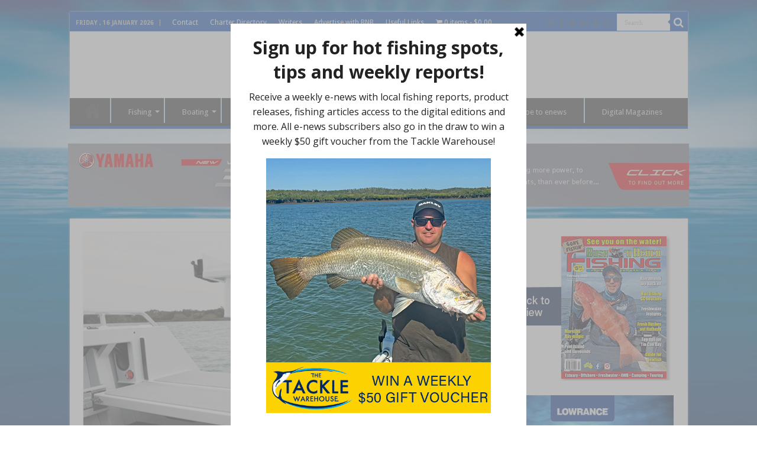

--- FILE ---
content_type: text/html; charset=UTF-8
request_url: https://bnbfishing.com.au/formosa-marine-active-transom/
body_size: 21718
content:
<!DOCTYPE html>
<html lang="en" prefix="og: http://ogp.me/ns#">
<head>
<meta charset="UTF-8" />
<link rel="profile" href="http://gmpg.org/xfn/11" />
<link rel="pingback" href="https://bnbfishing.com.au/xmlrpc.php" />
<meta property="og:title" content="Formosa Marine Active Transom - Bush 'n Beach Fishing Magazine"/>
<meta property="og:type" content="article"/>
<meta property="og:description" content="UNIQUE design features are a hallmark of Formosa Marine boats, and the recently released Active Tran"/>
<meta property="og:url" content="https://bnbfishing.com.au/formosa-marine-active-transom/"/>
<meta property="og:site_name" content="Bush 'n Beach Fishing Magazine"/>
<meta property="og:image" content="https://bnbfishing.com.au/wp-content/uploads/2018/10/IMG_6016.png" />
<meta name='robots' content='index, follow, max-image-preview:large, max-snippet:-1, max-video-preview:-1' />

	<!-- This site is optimized with the Yoast SEO Premium plugin v26.7 (Yoast SEO v26.7) - https://yoast.com/wordpress/plugins/seo/ -->
	<title>Formosa Marine Active Transom | Bush &#039;n Beach Fishing Magazine</title>
	<meta name="description" content="Active Transom is a stunning innovation from Formosa Marine that shows out-of-the box thinking and genuine craftsmanship." />
	<link rel="canonical" href="https://bnbfishing.com.au/formosa-marine-active-transom/" />
	<meta property="og:locale" content="en_US" />
	<meta property="og:type" content="article" />
	<meta property="og:title" content="Formosa Marine Active Transom" />
	<meta property="og:description" content="Active Transom is a stunning innovation from Formosa Marine that shows out-of-the box thinking and genuine craftsmanship." />
	<meta property="og:url" content="https://bnbfishing.com.au/formosa-marine-active-transom/" />
	<meta property="og:site_name" content="Bush &#039;n Beach Fishing Magazine" />
	<meta property="article:publisher" content="https://www.facebook.com/pages/Bush-n-Beach-Fishing-Magazine/159035507488746" />
	<meta property="article:author" content="https://www.facebook.com/bnbfishing" />
	<meta property="article:published_time" content="2018-11-07T05:04:35+00:00" />
	<meta property="article:modified_time" content="2018-11-07T06:16:33+00:00" />
	<meta property="og:image" content="https://bnbfishing.com.au/wp-content/uploads/2018/10/IMG_6016.png" />
	<meta property="og:image:width" content="660" />
	<meta property="og:image:height" content="440" />
	<meta property="og:image:type" content="image/png" />
	<meta name="author" content="Daniel Tomlinson" />
	<meta name="twitter:card" content="summary_large_image" />
	<meta name="twitter:creator" content="@BNBFishingMag" />
	<meta name="twitter:site" content="@BNBFishingMag" />
	<meta name="twitter:label1" content="Written by" />
	<meta name="twitter:data1" content="Daniel Tomlinson" />
	<meta name="twitter:label2" content="Est. reading time" />
	<meta name="twitter:data2" content="2 minutes" />
	<script type="application/ld+json" class="yoast-schema-graph">{"@context":"https://schema.org","@graph":[{"@type":"Article","@id":"https://bnbfishing.com.au/formosa-marine-active-transom/#article","isPartOf":{"@id":"https://bnbfishing.com.au/formosa-marine-active-transom/"},"author":{"name":"Daniel Tomlinson","@id":"https://bnbfishing.com.au/#/schema/person/42a969d97d672e39f15973413767b5fa"},"headline":"Formosa Marine Active Transom","datePublished":"2018-11-07T05:04:35+00:00","dateModified":"2018-11-07T06:16:33+00:00","mainEntityOfPage":{"@id":"https://bnbfishing.com.au/formosa-marine-active-transom/"},"wordCount":455,"commentCount":0,"image":{"@id":"https://bnbfishing.com.au/formosa-marine-active-transom/#primaryimage"},"thumbnailUrl":"https://bnbfishing.com.au/wp-content/uploads/2018/10/IMG_6016.png","inLanguage":"en","potentialAction":[{"@type":"CommentAction","name":"Comment","target":["https://bnbfishing.com.au/formosa-marine-active-transom/#respond"]}],"copyrightYear":"2018","copyrightHolder":{"@id":"https://bnbfishing.com.au/#organization"}},{"@type":"WebPage","@id":"https://bnbfishing.com.au/formosa-marine-active-transom/","url":"https://bnbfishing.com.au/formosa-marine-active-transom/","name":"Formosa Marine Active Transom | Bush 'n Beach Fishing Magazine","isPartOf":{"@id":"https://bnbfishing.com.au/#website"},"primaryImageOfPage":{"@id":"https://bnbfishing.com.au/formosa-marine-active-transom/#primaryimage"},"image":{"@id":"https://bnbfishing.com.au/formosa-marine-active-transom/#primaryimage"},"thumbnailUrl":"https://bnbfishing.com.au/wp-content/uploads/2018/10/IMG_6016.png","datePublished":"2018-11-07T05:04:35+00:00","dateModified":"2018-11-07T06:16:33+00:00","author":{"@id":"https://bnbfishing.com.au/#/schema/person/42a969d97d672e39f15973413767b5fa"},"description":"Active Transom is a stunning innovation from Formosa Marine that shows out-of-the box thinking and genuine craftsmanship.","inLanguage":"en","potentialAction":[{"@type":"ReadAction","target":["https://bnbfishing.com.au/formosa-marine-active-transom/"]}]},{"@type":"ImageObject","inLanguage":"en","@id":"https://bnbfishing.com.au/formosa-marine-active-transom/#primaryimage","url":"https://bnbfishing.com.au/wp-content/uploads/2018/10/IMG_6016.png","contentUrl":"https://bnbfishing.com.au/wp-content/uploads/2018/10/IMG_6016.png","width":660,"height":440,"caption":"Does on-water access get any better? Plenty of room for divers/families to come and go either side of the outboard."},{"@type":"WebSite","@id":"https://bnbfishing.com.au/#website","url":"https://bnbfishing.com.au/","name":"Bush 'n Beach Fishing Magazine","description":"Location reports &amp; tips for fishing, boating, camping, kayaking, 4WDing in Queensland and Northern NSW","potentialAction":[{"@type":"SearchAction","target":{"@type":"EntryPoint","urlTemplate":"https://bnbfishing.com.au/?s={search_term_string}"},"query-input":{"@type":"PropertyValueSpecification","valueRequired":true,"valueName":"search_term_string"}}],"inLanguage":"en"},{"@type":"Person","@id":"https://bnbfishing.com.au/#/schema/person/42a969d97d672e39f15973413767b5fa","name":"Daniel Tomlinson","image":{"@type":"ImageObject","inLanguage":"en","@id":"https://bnbfishing.com.au/#/schema/person/image/","url":"https://secure.gravatar.com/avatar/0bbcac3bdac26191ce0043d56fdff970fd168e59c6b204b52f63623ba592f0c3?s=96&d=mm&r=g","contentUrl":"https://secure.gravatar.com/avatar/0bbcac3bdac26191ce0043d56fdff970fd168e59c6b204b52f63623ba592f0c3?s=96&d=mm&r=g","caption":"Daniel Tomlinson"},"description":"Daniel is BNB's subeditor and occasional fish-wrangler. If you've got a great story or at least an idea for one, flick Dan an email at editorial@bnbfishing.com.au","sameAs":["https://www.facebook.com/bnbfishing","https://www.youtube.com/user/BNBFTV"],"url":"https://bnbfishing.com.au/author/daniel-tomlinson/"}]}</script>
	<!-- / Yoast SEO Premium plugin. -->


<link rel='dns-prefetch' href='//ws.sharethis.com' />
<link rel='dns-prefetch' href='//fonts.googleapis.com' />
<link rel="alternate" type="application/rss+xml" title="Bush &#039;n Beach Fishing Magazine &raquo; Feed" href="https://bnbfishing.com.au/feed/" />
<link rel="alternate" type="application/rss+xml" title="Bush &#039;n Beach Fishing Magazine &raquo; Comments Feed" href="https://bnbfishing.com.au/comments/feed/" />
<link rel="alternate" type="application/rss+xml" title="Bush &#039;n Beach Fishing Magazine &raquo; Formosa Marine Active Transom Comments Feed" href="https://bnbfishing.com.au/formosa-marine-active-transom/feed/" />
<link rel="alternate" title="oEmbed (JSON)" type="application/json+oembed" href="https://bnbfishing.com.au/wp-json/oembed/1.0/embed?url=https%3A%2F%2Fbnbfishing.com.au%2Fformosa-marine-active-transom%2F" />
<link rel="alternate" title="oEmbed (XML)" type="text/xml+oembed" href="https://bnbfishing.com.au/wp-json/oembed/1.0/embed?url=https%3A%2F%2Fbnbfishing.com.au%2Fformosa-marine-active-transom%2F&#038;format=xml" />
		<!-- This site uses the Google Analytics by MonsterInsights plugin v9.11.1 - Using Analytics tracking - https://www.monsterinsights.com/ -->
							<script src="//www.googletagmanager.com/gtag/js?id=G-SMT9W7XFB6"  data-cfasync="false" data-wpfc-render="false" type="text/javascript" async></script>
			<script data-cfasync="false" data-wpfc-render="false" type="text/javascript">
				var mi_version = '9.11.1';
				var mi_track_user = true;
				var mi_no_track_reason = '';
								var MonsterInsightsDefaultLocations = {"page_location":"https:\/\/bnbfishing.com.au\/formosa-marine-active-transom\/"};
								if ( typeof MonsterInsightsPrivacyGuardFilter === 'function' ) {
					var MonsterInsightsLocations = (typeof MonsterInsightsExcludeQuery === 'object') ? MonsterInsightsPrivacyGuardFilter( MonsterInsightsExcludeQuery ) : MonsterInsightsPrivacyGuardFilter( MonsterInsightsDefaultLocations );
				} else {
					var MonsterInsightsLocations = (typeof MonsterInsightsExcludeQuery === 'object') ? MonsterInsightsExcludeQuery : MonsterInsightsDefaultLocations;
				}

								var disableStrs = [
										'ga-disable-G-SMT9W7XFB6',
									];

				/* Function to detect opted out users */
				function __gtagTrackerIsOptedOut() {
					for (var index = 0; index < disableStrs.length; index++) {
						if (document.cookie.indexOf(disableStrs[index] + '=true') > -1) {
							return true;
						}
					}

					return false;
				}

				/* Disable tracking if the opt-out cookie exists. */
				if (__gtagTrackerIsOptedOut()) {
					for (var index = 0; index < disableStrs.length; index++) {
						window[disableStrs[index]] = true;
					}
				}

				/* Opt-out function */
				function __gtagTrackerOptout() {
					for (var index = 0; index < disableStrs.length; index++) {
						document.cookie = disableStrs[index] + '=true; expires=Thu, 31 Dec 2099 23:59:59 UTC; path=/';
						window[disableStrs[index]] = true;
					}
				}

				if ('undefined' === typeof gaOptout) {
					function gaOptout() {
						__gtagTrackerOptout();
					}
				}
								window.dataLayer = window.dataLayer || [];

				window.MonsterInsightsDualTracker = {
					helpers: {},
					trackers: {},
				};
				if (mi_track_user) {
					function __gtagDataLayer() {
						dataLayer.push(arguments);
					}

					function __gtagTracker(type, name, parameters) {
						if (!parameters) {
							parameters = {};
						}

						if (parameters.send_to) {
							__gtagDataLayer.apply(null, arguments);
							return;
						}

						if (type === 'event') {
														parameters.send_to = monsterinsights_frontend.v4_id;
							var hookName = name;
							if (typeof parameters['event_category'] !== 'undefined') {
								hookName = parameters['event_category'] + ':' + name;
							}

							if (typeof MonsterInsightsDualTracker.trackers[hookName] !== 'undefined') {
								MonsterInsightsDualTracker.trackers[hookName](parameters);
							} else {
								__gtagDataLayer('event', name, parameters);
							}
							
						} else {
							__gtagDataLayer.apply(null, arguments);
						}
					}

					__gtagTracker('js', new Date());
					__gtagTracker('set', {
						'developer_id.dZGIzZG': true,
											});
					if ( MonsterInsightsLocations.page_location ) {
						__gtagTracker('set', MonsterInsightsLocations);
					}
										__gtagTracker('config', 'G-SMT9W7XFB6', {"forceSSL":"true","link_attribution":"true"} );
										window.gtag = __gtagTracker;										(function () {
						/* https://developers.google.com/analytics/devguides/collection/analyticsjs/ */
						/* ga and __gaTracker compatibility shim. */
						var noopfn = function () {
							return null;
						};
						var newtracker = function () {
							return new Tracker();
						};
						var Tracker = function () {
							return null;
						};
						var p = Tracker.prototype;
						p.get = noopfn;
						p.set = noopfn;
						p.send = function () {
							var args = Array.prototype.slice.call(arguments);
							args.unshift('send');
							__gaTracker.apply(null, args);
						};
						var __gaTracker = function () {
							var len = arguments.length;
							if (len === 0) {
								return;
							}
							var f = arguments[len - 1];
							if (typeof f !== 'object' || f === null || typeof f.hitCallback !== 'function') {
								if ('send' === arguments[0]) {
									var hitConverted, hitObject = false, action;
									if ('event' === arguments[1]) {
										if ('undefined' !== typeof arguments[3]) {
											hitObject = {
												'eventAction': arguments[3],
												'eventCategory': arguments[2],
												'eventLabel': arguments[4],
												'value': arguments[5] ? arguments[5] : 1,
											}
										}
									}
									if ('pageview' === arguments[1]) {
										if ('undefined' !== typeof arguments[2]) {
											hitObject = {
												'eventAction': 'page_view',
												'page_path': arguments[2],
											}
										}
									}
									if (typeof arguments[2] === 'object') {
										hitObject = arguments[2];
									}
									if (typeof arguments[5] === 'object') {
										Object.assign(hitObject, arguments[5]);
									}
									if ('undefined' !== typeof arguments[1].hitType) {
										hitObject = arguments[1];
										if ('pageview' === hitObject.hitType) {
											hitObject.eventAction = 'page_view';
										}
									}
									if (hitObject) {
										action = 'timing' === arguments[1].hitType ? 'timing_complete' : hitObject.eventAction;
										hitConverted = mapArgs(hitObject);
										__gtagTracker('event', action, hitConverted);
									}
								}
								return;
							}

							function mapArgs(args) {
								var arg, hit = {};
								var gaMap = {
									'eventCategory': 'event_category',
									'eventAction': 'event_action',
									'eventLabel': 'event_label',
									'eventValue': 'event_value',
									'nonInteraction': 'non_interaction',
									'timingCategory': 'event_category',
									'timingVar': 'name',
									'timingValue': 'value',
									'timingLabel': 'event_label',
									'page': 'page_path',
									'location': 'page_location',
									'title': 'page_title',
									'referrer' : 'page_referrer',
								};
								for (arg in args) {
																		if (!(!args.hasOwnProperty(arg) || !gaMap.hasOwnProperty(arg))) {
										hit[gaMap[arg]] = args[arg];
									} else {
										hit[arg] = args[arg];
									}
								}
								return hit;
							}

							try {
								f.hitCallback();
							} catch (ex) {
							}
						};
						__gaTracker.create = newtracker;
						__gaTracker.getByName = newtracker;
						__gaTracker.getAll = function () {
							return [];
						};
						__gaTracker.remove = noopfn;
						__gaTracker.loaded = true;
						window['__gaTracker'] = __gaTracker;
					})();
									} else {
										console.log("");
					(function () {
						function __gtagTracker() {
							return null;
						}

						window['__gtagTracker'] = __gtagTracker;
						window['gtag'] = __gtagTracker;
					})();
									}
			</script>
							<!-- / Google Analytics by MonsterInsights -->
		<style type="text/css" media="all">@font-face{font-family:'Droid Sans';font-display:block;font-style:normal;font-weight:400;font-display:swap;src:url(https://fonts.gstatic.com/s/droidsans/v19/SlGVmQWMvZQIdix7AFxXkHNSbRYXags.woff2) format('woff2');unicode-range:U+0000-00FF,U+0131,U+0152-0153,U+02BB-02BC,U+02C6,U+02DA,U+02DC,U+0304,U+0308,U+0329,U+2000-206F,U+20AC,U+2122,U+2191,U+2193,U+2212,U+2215,U+FEFF,U+FFFD}@font-face{font-family:'Droid Sans';font-display:block;font-style:normal;font-weight:700;font-display:swap;src:url(https://fonts.gstatic.com/s/droidsans/v19/SlGWmQWMvZQIdix7AFxXmMh3eDs1ZyHKpWg.woff2) format('woff2');unicode-range:U+0000-00FF,U+0131,U+0152-0153,U+02BB-02BC,U+02C6,U+02DA,U+02DC,U+0304,U+0308,U+0329,U+2000-206F,U+20AC,U+2122,U+2191,U+2193,U+2212,U+2215,U+FEFF,U+FFFD}</style>
<style id='wp-img-auto-sizes-contain-inline-css' type='text/css'>
img:is([sizes=auto i],[sizes^="auto," i]){contain-intrinsic-size:3000px 1500px}
/*# sourceURL=wp-img-auto-sizes-contain-inline-css */
</style>
<style id='wp-block-library-inline-css' type='text/css'>
:root{--wp-block-synced-color:#7a00df;--wp-block-synced-color--rgb:122,0,223;--wp-bound-block-color:var(--wp-block-synced-color);--wp-editor-canvas-background:#ddd;--wp-admin-theme-color:#007cba;--wp-admin-theme-color--rgb:0,124,186;--wp-admin-theme-color-darker-10:#006ba1;--wp-admin-theme-color-darker-10--rgb:0,107,160.5;--wp-admin-theme-color-darker-20:#005a87;--wp-admin-theme-color-darker-20--rgb:0,90,135;--wp-admin-border-width-focus:2px}@media (min-resolution:192dpi){:root{--wp-admin-border-width-focus:1.5px}}.wp-element-button{cursor:pointer}:root .has-very-light-gray-background-color{background-color:#eee}:root .has-very-dark-gray-background-color{background-color:#313131}:root .has-very-light-gray-color{color:#eee}:root .has-very-dark-gray-color{color:#313131}:root .has-vivid-green-cyan-to-vivid-cyan-blue-gradient-background{background:linear-gradient(135deg,#00d084,#0693e3)}:root .has-purple-crush-gradient-background{background:linear-gradient(135deg,#34e2e4,#4721fb 50%,#ab1dfe)}:root .has-hazy-dawn-gradient-background{background:linear-gradient(135deg,#faaca8,#dad0ec)}:root .has-subdued-olive-gradient-background{background:linear-gradient(135deg,#fafae1,#67a671)}:root .has-atomic-cream-gradient-background{background:linear-gradient(135deg,#fdd79a,#004a59)}:root .has-nightshade-gradient-background{background:linear-gradient(135deg,#330968,#31cdcf)}:root .has-midnight-gradient-background{background:linear-gradient(135deg,#020381,#2874fc)}:root{--wp--preset--font-size--normal:16px;--wp--preset--font-size--huge:42px}.has-regular-font-size{font-size:1em}.has-larger-font-size{font-size:2.625em}.has-normal-font-size{font-size:var(--wp--preset--font-size--normal)}.has-huge-font-size{font-size:var(--wp--preset--font-size--huge)}.has-text-align-center{text-align:center}.has-text-align-left{text-align:left}.has-text-align-right{text-align:right}.has-fit-text{white-space:nowrap!important}#end-resizable-editor-section{display:none}.aligncenter{clear:both}.items-justified-left{justify-content:flex-start}.items-justified-center{justify-content:center}.items-justified-right{justify-content:flex-end}.items-justified-space-between{justify-content:space-between}.screen-reader-text{border:0;clip-path:inset(50%);height:1px;margin:-1px;overflow:hidden;padding:0;position:absolute;width:1px;word-wrap:normal!important}.screen-reader-text:focus{background-color:#ddd;clip-path:none;color:#444;display:block;font-size:1em;height:auto;left:5px;line-height:normal;padding:15px 23px 14px;text-decoration:none;top:5px;width:auto;z-index:100000}html :where(.has-border-color){border-style:solid}html :where([style*=border-top-color]){border-top-style:solid}html :where([style*=border-right-color]){border-right-style:solid}html :where([style*=border-bottom-color]){border-bottom-style:solid}html :where([style*=border-left-color]){border-left-style:solid}html :where([style*=border-width]){border-style:solid}html :where([style*=border-top-width]){border-top-style:solid}html :where([style*=border-right-width]){border-right-style:solid}html :where([style*=border-bottom-width]){border-bottom-style:solid}html :where([style*=border-left-width]){border-left-style:solid}html :where(img[class*=wp-image-]){height:auto;max-width:100%}:where(figure){margin:0 0 1em}html :where(.is-position-sticky){--wp-admin--admin-bar--position-offset:var(--wp-admin--admin-bar--height,0px)}@media screen and (max-width:600px){html :where(.is-position-sticky){--wp-admin--admin-bar--position-offset:0px}}

/*# sourceURL=wp-block-library-inline-css */
</style><style id='global-styles-inline-css' type='text/css'>
:root{--wp--preset--aspect-ratio--square: 1;--wp--preset--aspect-ratio--4-3: 4/3;--wp--preset--aspect-ratio--3-4: 3/4;--wp--preset--aspect-ratio--3-2: 3/2;--wp--preset--aspect-ratio--2-3: 2/3;--wp--preset--aspect-ratio--16-9: 16/9;--wp--preset--aspect-ratio--9-16: 9/16;--wp--preset--color--black: #000000;--wp--preset--color--cyan-bluish-gray: #abb8c3;--wp--preset--color--white: #ffffff;--wp--preset--color--pale-pink: #f78da7;--wp--preset--color--vivid-red: #cf2e2e;--wp--preset--color--luminous-vivid-orange: #ff6900;--wp--preset--color--luminous-vivid-amber: #fcb900;--wp--preset--color--light-green-cyan: #7bdcb5;--wp--preset--color--vivid-green-cyan: #00d084;--wp--preset--color--pale-cyan-blue: #8ed1fc;--wp--preset--color--vivid-cyan-blue: #0693e3;--wp--preset--color--vivid-purple: #9b51e0;--wp--preset--gradient--vivid-cyan-blue-to-vivid-purple: linear-gradient(135deg,rgb(6,147,227) 0%,rgb(155,81,224) 100%);--wp--preset--gradient--light-green-cyan-to-vivid-green-cyan: linear-gradient(135deg,rgb(122,220,180) 0%,rgb(0,208,130) 100%);--wp--preset--gradient--luminous-vivid-amber-to-luminous-vivid-orange: linear-gradient(135deg,rgb(252,185,0) 0%,rgb(255,105,0) 100%);--wp--preset--gradient--luminous-vivid-orange-to-vivid-red: linear-gradient(135deg,rgb(255,105,0) 0%,rgb(207,46,46) 100%);--wp--preset--gradient--very-light-gray-to-cyan-bluish-gray: linear-gradient(135deg,rgb(238,238,238) 0%,rgb(169,184,195) 100%);--wp--preset--gradient--cool-to-warm-spectrum: linear-gradient(135deg,rgb(74,234,220) 0%,rgb(151,120,209) 20%,rgb(207,42,186) 40%,rgb(238,44,130) 60%,rgb(251,105,98) 80%,rgb(254,248,76) 100%);--wp--preset--gradient--blush-light-purple: linear-gradient(135deg,rgb(255,206,236) 0%,rgb(152,150,240) 100%);--wp--preset--gradient--blush-bordeaux: linear-gradient(135deg,rgb(254,205,165) 0%,rgb(254,45,45) 50%,rgb(107,0,62) 100%);--wp--preset--gradient--luminous-dusk: linear-gradient(135deg,rgb(255,203,112) 0%,rgb(199,81,192) 50%,rgb(65,88,208) 100%);--wp--preset--gradient--pale-ocean: linear-gradient(135deg,rgb(255,245,203) 0%,rgb(182,227,212) 50%,rgb(51,167,181) 100%);--wp--preset--gradient--electric-grass: linear-gradient(135deg,rgb(202,248,128) 0%,rgb(113,206,126) 100%);--wp--preset--gradient--midnight: linear-gradient(135deg,rgb(2,3,129) 0%,rgb(40,116,252) 100%);--wp--preset--font-size--small: 13px;--wp--preset--font-size--medium: 20px;--wp--preset--font-size--large: 36px;--wp--preset--font-size--x-large: 42px;--wp--preset--spacing--20: 0.44rem;--wp--preset--spacing--30: 0.67rem;--wp--preset--spacing--40: 1rem;--wp--preset--spacing--50: 1.5rem;--wp--preset--spacing--60: 2.25rem;--wp--preset--spacing--70: 3.38rem;--wp--preset--spacing--80: 5.06rem;--wp--preset--shadow--natural: 6px 6px 9px rgba(0, 0, 0, 0.2);--wp--preset--shadow--deep: 12px 12px 50px rgba(0, 0, 0, 0.4);--wp--preset--shadow--sharp: 6px 6px 0px rgba(0, 0, 0, 0.2);--wp--preset--shadow--outlined: 6px 6px 0px -3px rgb(255, 255, 255), 6px 6px rgb(0, 0, 0);--wp--preset--shadow--crisp: 6px 6px 0px rgb(0, 0, 0);}:where(.is-layout-flex){gap: 0.5em;}:where(.is-layout-grid){gap: 0.5em;}body .is-layout-flex{display: flex;}.is-layout-flex{flex-wrap: wrap;align-items: center;}.is-layout-flex > :is(*, div){margin: 0;}body .is-layout-grid{display: grid;}.is-layout-grid > :is(*, div){margin: 0;}:where(.wp-block-columns.is-layout-flex){gap: 2em;}:where(.wp-block-columns.is-layout-grid){gap: 2em;}:where(.wp-block-post-template.is-layout-flex){gap: 1.25em;}:where(.wp-block-post-template.is-layout-grid){gap: 1.25em;}.has-black-color{color: var(--wp--preset--color--black) !important;}.has-cyan-bluish-gray-color{color: var(--wp--preset--color--cyan-bluish-gray) !important;}.has-white-color{color: var(--wp--preset--color--white) !important;}.has-pale-pink-color{color: var(--wp--preset--color--pale-pink) !important;}.has-vivid-red-color{color: var(--wp--preset--color--vivid-red) !important;}.has-luminous-vivid-orange-color{color: var(--wp--preset--color--luminous-vivid-orange) !important;}.has-luminous-vivid-amber-color{color: var(--wp--preset--color--luminous-vivid-amber) !important;}.has-light-green-cyan-color{color: var(--wp--preset--color--light-green-cyan) !important;}.has-vivid-green-cyan-color{color: var(--wp--preset--color--vivid-green-cyan) !important;}.has-pale-cyan-blue-color{color: var(--wp--preset--color--pale-cyan-blue) !important;}.has-vivid-cyan-blue-color{color: var(--wp--preset--color--vivid-cyan-blue) !important;}.has-vivid-purple-color{color: var(--wp--preset--color--vivid-purple) !important;}.has-black-background-color{background-color: var(--wp--preset--color--black) !important;}.has-cyan-bluish-gray-background-color{background-color: var(--wp--preset--color--cyan-bluish-gray) !important;}.has-white-background-color{background-color: var(--wp--preset--color--white) !important;}.has-pale-pink-background-color{background-color: var(--wp--preset--color--pale-pink) !important;}.has-vivid-red-background-color{background-color: var(--wp--preset--color--vivid-red) !important;}.has-luminous-vivid-orange-background-color{background-color: var(--wp--preset--color--luminous-vivid-orange) !important;}.has-luminous-vivid-amber-background-color{background-color: var(--wp--preset--color--luminous-vivid-amber) !important;}.has-light-green-cyan-background-color{background-color: var(--wp--preset--color--light-green-cyan) !important;}.has-vivid-green-cyan-background-color{background-color: var(--wp--preset--color--vivid-green-cyan) !important;}.has-pale-cyan-blue-background-color{background-color: var(--wp--preset--color--pale-cyan-blue) !important;}.has-vivid-cyan-blue-background-color{background-color: var(--wp--preset--color--vivid-cyan-blue) !important;}.has-vivid-purple-background-color{background-color: var(--wp--preset--color--vivid-purple) !important;}.has-black-border-color{border-color: var(--wp--preset--color--black) !important;}.has-cyan-bluish-gray-border-color{border-color: var(--wp--preset--color--cyan-bluish-gray) !important;}.has-white-border-color{border-color: var(--wp--preset--color--white) !important;}.has-pale-pink-border-color{border-color: var(--wp--preset--color--pale-pink) !important;}.has-vivid-red-border-color{border-color: var(--wp--preset--color--vivid-red) !important;}.has-luminous-vivid-orange-border-color{border-color: var(--wp--preset--color--luminous-vivid-orange) !important;}.has-luminous-vivid-amber-border-color{border-color: var(--wp--preset--color--luminous-vivid-amber) !important;}.has-light-green-cyan-border-color{border-color: var(--wp--preset--color--light-green-cyan) !important;}.has-vivid-green-cyan-border-color{border-color: var(--wp--preset--color--vivid-green-cyan) !important;}.has-pale-cyan-blue-border-color{border-color: var(--wp--preset--color--pale-cyan-blue) !important;}.has-vivid-cyan-blue-border-color{border-color: var(--wp--preset--color--vivid-cyan-blue) !important;}.has-vivid-purple-border-color{border-color: var(--wp--preset--color--vivid-purple) !important;}.has-vivid-cyan-blue-to-vivid-purple-gradient-background{background: var(--wp--preset--gradient--vivid-cyan-blue-to-vivid-purple) !important;}.has-light-green-cyan-to-vivid-green-cyan-gradient-background{background: var(--wp--preset--gradient--light-green-cyan-to-vivid-green-cyan) !important;}.has-luminous-vivid-amber-to-luminous-vivid-orange-gradient-background{background: var(--wp--preset--gradient--luminous-vivid-amber-to-luminous-vivid-orange) !important;}.has-luminous-vivid-orange-to-vivid-red-gradient-background{background: var(--wp--preset--gradient--luminous-vivid-orange-to-vivid-red) !important;}.has-very-light-gray-to-cyan-bluish-gray-gradient-background{background: var(--wp--preset--gradient--very-light-gray-to-cyan-bluish-gray) !important;}.has-cool-to-warm-spectrum-gradient-background{background: var(--wp--preset--gradient--cool-to-warm-spectrum) !important;}.has-blush-light-purple-gradient-background{background: var(--wp--preset--gradient--blush-light-purple) !important;}.has-blush-bordeaux-gradient-background{background: var(--wp--preset--gradient--blush-bordeaux) !important;}.has-luminous-dusk-gradient-background{background: var(--wp--preset--gradient--luminous-dusk) !important;}.has-pale-ocean-gradient-background{background: var(--wp--preset--gradient--pale-ocean) !important;}.has-electric-grass-gradient-background{background: var(--wp--preset--gradient--electric-grass) !important;}.has-midnight-gradient-background{background: var(--wp--preset--gradient--midnight) !important;}.has-small-font-size{font-size: var(--wp--preset--font-size--small) !important;}.has-medium-font-size{font-size: var(--wp--preset--font-size--medium) !important;}.has-large-font-size{font-size: var(--wp--preset--font-size--large) !important;}.has-x-large-font-size{font-size: var(--wp--preset--font-size--x-large) !important;}
/*# sourceURL=global-styles-inline-css */
</style>

<style id='classic-theme-styles-inline-css' type='text/css'>
/*! This file is auto-generated */
.wp-block-button__link{color:#fff;background-color:#32373c;border-radius:9999px;box-shadow:none;text-decoration:none;padding:calc(.667em + 2px) calc(1.333em + 2px);font-size:1.125em}.wp-block-file__button{background:#32373c;color:#fff;text-decoration:none}
/*# sourceURL=/wp-includes/css/classic-themes.min.css */
</style>
<style id='woocommerce-inline-inline-css' type='text/css'>
.woocommerce form .form-row .required { visibility: visible; }
/*# sourceURL=woocommerce-inline-inline-css */
</style>
<link rel='stylesheet' id='wpo_min-header-0-css' href='https://bnbfishing.com.au/wp-content/cache/wpo-minify/1768526994/assets/wpo-minify-header-d3226a95.min.css' type='text/css' media='all' />
<script type="text/javascript" src="https://bnbfishing.com.au/wp-content/cache/wpo-minify/1768526994/assets/wpo-minify-header-59c80edb.min.js" id="wpo_min-header-0-js" async="async" data-wp-strategy="async"></script>
<script id='st_insights_js' type="text/javascript" src="https://ws.sharethis.com/button/st_insights.js?publisher=4d48b7c5-0ae3-43d4-bfbe-3ff8c17a8ae6&amp;product=simpleshare" id="ssba-sharethis-js"></script>
<script type="text/javascript" id="wpo_min-header-2-js-extra">
/* <![CDATA[ */
var tie_insta = {"ajaxurl":"https://bnbfishing.com.au/wp-admin/admin-ajax.php"};
//# sourceURL=wpo_min-header-2-js-extra
/* ]]> */
</script>
<script type="text/javascript" src="https://bnbfishing.com.au/wp-content/cache/wpo-minify/1768526994/assets/wpo-minify-header-f2f317b2.min.js" id="wpo_min-header-2-js"></script>
<script type="text/javascript" id="wpo_min-header-3-js-extra">
/* <![CDATA[ */
var wc_add_to_cart_params = {"ajax_url":"/wp-admin/admin-ajax.php","wc_ajax_url":"/?wc-ajax=%%endpoint%%","i18n_view_cart":"View cart","cart_url":"https://bnbfishing.com.au","is_cart":"","cart_redirect_after_add":"no"};
var woocommerce_params = {"ajax_url":"/wp-admin/admin-ajax.php","wc_ajax_url":"/?wc-ajax=%%endpoint%%","i18n_password_show":"Show password","i18n_password_hide":"Hide password"};
//# sourceURL=wpo_min-header-3-js-extra
/* ]]> */
</script>
<script type="text/javascript" src="https://bnbfishing.com.au/wp-content/cache/wpo-minify/1768526994/assets/wpo-minify-header-eb213729.min.js" id="wpo_min-header-3-js" defer="defer" data-wp-strategy="defer"></script>
<link rel="https://api.w.org/" href="https://bnbfishing.com.au/wp-json/" /><link rel="alternate" title="JSON" type="application/json" href="https://bnbfishing.com.au/wp-json/wp/v2/posts/19295" /><link rel="EditURI" type="application/rsd+xml" title="RSD" href="https://bnbfishing.com.au/xmlrpc.php?rsd" />
<link rel='shortlink' href='https://bnbfishing.com.au/?p=19295' />
<script type='text/javascript' data-cfasync='false'>var _mmunch = {'front': false, 'page': false, 'post': false, 'category': false, 'author': false, 'search': false, 'attachment': false, 'tag': false};_mmunch['post'] = true; _mmunch['postData'] = {"ID":19295,"post_name":"formosa-marine-active-transom","post_title":"Formosa Marine Active Transom","post_type":"post","post_author":"7","post_status":"publish"}; _mmunch['postCategories'] = [{"term_id":1,"name":"Uncategorized","slug":"uncategorized","term_group":0,"term_taxonomy_id":1,"taxonomy":"category","description":"","parent":0,"count":196,"filter":"raw","cat_ID":1,"category_count":196,"category_description":"","cat_name":"Uncategorized","category_nicename":"uncategorized","category_parent":0}]; _mmunch['postTags'] = false; _mmunch['postAuthor'] = {"name":"Daniel Tomlinson","ID":7};</script><script data-cfasync="false" src="//a.mailmunch.co/app/v1/site.js" id="mailmunch-script" data-plugin="mc_mm" data-mailmunch-site-id="220380" async></script><script type='text/javascript'>
/* <![CDATA[ */
var taqyeem = {"ajaxurl":"https://bnbfishing.com.au/wp-admin/admin-ajax.php" , "your_rating":"Your Rating:"};
/* ]]> */
</script>

<style type="text/css" media="screen">

</style>
<link rel="shortcut icon" href="https://www.bnbfishing.com.au/wp-content/uploads/2014/12/mzl.vakcujyl-150x150.png" title="Favicon" />
<!--[if IE]>
<script type="text/javascript">jQuery(document).ready(function (){ jQuery(".menu-item").has("ul").children("a").attr("aria-haspopup", "true");});</script>
<![endif]-->
<!--[if lt IE 9]>
<script src="https://bnbfishing.com.au/wp-content/themes/sahifa/js/html5.js"></script>
<script src="https://bnbfishing.com.au/wp-content/themes/sahifa/js/selectivizr-min.js"></script>
<![endif]-->
<!--[if IE 9]>
<link rel="stylesheet" type="text/css" media="all" href="https://bnbfishing.com.au/wp-content/themes/sahifa/css/ie9.css" />
<![endif]-->
<!--[if IE 8]>
<link rel="stylesheet" type="text/css" media="all" href="https://bnbfishing.com.au/wp-content/themes/sahifa/css/ie8.css" />
<![endif]-->
<!--[if IE 7]>
<link rel="stylesheet" type="text/css" media="all" href="https://bnbfishing.com.au/wp-content/themes/sahifa/css/ie7.css" />
<![endif]-->


<meta name="viewport" content="width=device-width, initial-scale=1.0" />



<style type="text/css" media="screen">

body{
	font-family: 'Droid Sans';
}

.top-nav, .top-nav ul li a {
	color :#000000;
}

::-webkit-scrollbar {
	width: 8px;
	height:8px;
}


::-moz-selection { background: #ffffff;}
::selection { background: #ffffff; }
#main-nav,
.cat-box-content,
#sidebar .widget-container,
.post-listing,
#commentform {
	border-bottom-color: #1458b8;
}

.search-block .search-button,
#topcontrol,
#main-nav ul li.current-menu-item a,
#main-nav ul li.current-menu-item a:hover,
#main-nav ul li.current_page_parent a,
#main-nav ul li.current_page_parent a:hover,
#main-nav ul li.current-menu-parent a,
#main-nav ul li.current-menu-parent a:hover,
#main-nav ul li.current-page-ancestor a,
#main-nav ul li.current-page-ancestor a:hover,
.pagination span.current,
.share-post span.share-text,
.flex-control-paging li a.flex-active,
.ei-slider-thumbs li.ei-slider-element,
.review-percentage .review-item span span,
.review-final-score,
.button,
a.button,
a.more-link,
#main-content input[type="submit"],
.form-submit #submit,
#login-form .login-button,
.widget-feedburner .feedburner-subscribe,
input[type="submit"],
#buddypress button,
#buddypress a.button,
#buddypress input[type=submit],
#buddypress input[type=reset],
#buddypress ul.button-nav li a,
#buddypress div.generic-button a,
#buddypress .comment-reply-link,
#buddypress div.item-list-tabs ul li a span,
#buddypress div.item-list-tabs ul li.selected a,
#buddypress div.item-list-tabs ul li.current a,
#buddypress #members-directory-form div.item-list-tabs ul li.selected span,
#members-list-options a.selected,
#groups-list-options a.selected,
body.dark-skin #buddypress div.item-list-tabs ul li a span,
body.dark-skin #buddypress div.item-list-tabs ul li.selected a,
body.dark-skin #buddypress div.item-list-tabs ul li.current a,
body.dark-skin #members-list-options a.selected,
body.dark-skin #groups-list-options a.selected,
.search-block-large .search-button,
#featured-posts .flex-next:hover,
#featured-posts .flex-prev:hover,
a.tie-cart span.shooping-count,
.woocommerce span.onsale,
.woocommerce-page span.onsale ,
.woocommerce .widget_price_filter .ui-slider .ui-slider-handle,
.woocommerce-page .widget_price_filter .ui-slider .ui-slider-handle,
#check-also-close,
a.post-slideshow-next,
a.post-slideshow-prev,
.widget_price_filter .ui-slider .ui-slider-handle,
.quantity .minus:hover,
.quantity .plus:hover,
.mejs-container .mejs-controls .mejs-time-rail .mejs-time-current,
#reading-position-indicator  {
	background-color:#1458b8;
}

::-webkit-scrollbar-thumb{
	background-color:#1458b8 !important;
}

#theme-footer,
#theme-header,
.top-nav ul li.current-menu-item:before,
#main-nav .menu-sub-content ,
#main-nav ul ul,
#check-also-box {
	border-top-color: #1458b8;
}

.search-block:after {
	border-right-color:#1458b8;
}

body.rtl .search-block:after {
	border-left-color:#1458b8;
}

#main-nav ul > li.menu-item-has-children:hover > a:after,
#main-nav ul > li.mega-menu:hover > a:after {
	border-color:transparent transparent #1458b8;
}

.widget.timeline-posts li a:hover,
.widget.timeline-posts li a:hover span.tie-date {
	color: #1458b8;
}

.widget.timeline-posts li a:hover span.tie-date:before {
	background: #1458b8;
	border-color: #1458b8;
}

#order_review,
#order_review_heading {
	border-color: #1458b8;
}


.background-cover{
	background-color:#1458b8 !important;
	background-image : url('https://bnbfishing.com.au/wp-content/uploads/2021/04/BNB-water-bkg-comp-scaled.jpg') !important;
	filter: progid:DXImageTransform.Microsoft.AlphaImageLoader(src='https://bnbfishing.com.au/wp-content/uploads/2021/04/BNB-water-bkg-comp-scaled.jpg',sizingMethod='scale') !important;
	-ms-filter: "progid:DXImageTransform.Microsoft.AlphaImageLoader(src='https://bnbfishing.com.au/wp-content/uploads/2021/04/BNB-water-bkg-comp-scaled.jpg',sizingMethod='scale')" !important;
}
	
a {
	color: #7a7a7a;
	text-decoration: none;
}
		
a:hover {
	color: #1a69c9;
}
		
body.single .post .entry a, body.page .post .entry a {
	color: #1836de;
	text-decoration: none;
}
		
body.single .post .entry a:hover, body.page .post .entry a:hover {
	color: #1836de;
	text-decoration: underline;
}
		
.top-nav ul li a:hover, .top-nav ul li:hover > a, .top-nav ul :hover > a , .top-nav ul li.current-menu-item a {
	color: #33ccff;
}
		
#main-nav ul li a:hover, #main-nav ul li:hover > a, #main-nav ul :hover > a , #main-nav  ul ul li:hover > a, #main-nav  ul ul :hover > a {
	color: #33ccff;
}
		
#main-nav ul li.current-menu-item a, #main-nav ul li.current_page_parent a {
	color: #ffffff;
}
		
.today-date  {
	color: #c9c7c9;
}
		
.top-nav ul li a , .top-nav ul ul a {
	color: #ffffff;
}
		
.top-nav, .top-nav ul ul {
	background-color:#1458b8 !important; 
				}


#theme-header {
	background-color:#ffffff !important; 
				}


#theme-footer {
	background-color:#b6e3fc !important; 
				}


.cat-box-content, #sidebar .widget-container, .post-listing, .column2 li.first-news, .wide-box li.first-news, #commentform  {
	background-color:#ffffff !important; 
				}


#main-nav ul ul, #main-nav ul li.mega-menu .mega-menu-block { background-color:#1458b8 !important;}

#main-nav ul li {
	border-color: #b6e3fc;
}

#main-nav ul ul li, #main-nav ul ul li:first-child {
	border-top-color: #b6e3fc;
}

#main-nav ul li .mega-menu-block ul.sub-menu {
	border-bottom-color: #b6e3fc;
}

#main-nav ul li a {
	border-left-color: #b6e3fc;
}

#main-nav ul ul li, #main-nav ul ul li:first-child {
	border-bottom-color: #b6e3fc;
}

#main-content { background:#ffffff     ;}

.breaking-news span.breaking-news-title {background: #1458b8;}

.tie-cat-25351 a.more-link {background-color:Array;}
.tie-cat-25351 .cat-box-content {border-bottom-color:Array; }
			
.tie-cat-21000 a.more-link {background-color:Array;}
.tie-cat-21000 .cat-box-content {border-bottom-color:Array; }
			
#main-nav ul li a , #main-nav ul.sub-menu a, #main-nav ul ul li.current-menu-item a, #main-nav ul ul li.current-menu-parent a, #main-nav ul ul li.current-page-ancestor a{text-shadow: none !important;}

.top-nav ul li a, .top-nav ul ul a {text-shadow: none !important;}

#main-nav ul li.current-menu-item a, #main-nav ul li.current-menu-item a:hover, #main-nav ul li.current-menu-parent a, #main-nav ul li.current-menu-parent a:hover, #main-nav ul li.current-page-ancestor a,
#main-nav ul li.current-page-ancestor a:hover {text-shadow: none;}

#main-nav ul li.current-menu-item ul a, #main-nav ul li.current-menu-parent ul a, #main-nav ul li.current-page-ancestor ul a {text-shadow: none!important;}

#main-nav ul.sub-menu a, #main-nav ul ul li.current-menu-item a,
#main-nav ul ul li.current-menu-parent a,
#main-nav ul ul li.current-page-ancestor a {text-shadow: none!important;}

.breaking-news {background: #ffffff;}

#main-nav ul li a {padding: 0 29px;}

#main-nav {background: none;
background-color: #3f3f3f;}


.wp-caption {max-width: fit-content;}
</style>

		<script type="text/javascript">
			/* <![CDATA[ */
				var sf_position = '0';
				var sf_templates = "<a href=\"{search_url_escaped}\">View All Results<\/a>";
				var sf_input = '.search-live';
				jQuery(document).ready(function(){
					jQuery(sf_input).ajaxyLiveSearch({"expand":false,"searchUrl":"https:\/\/bnbfishing.com.au\/?s=%s","text":"Search","delay":500,"iwidth":180,"width":315,"ajaxUrl":"https:\/\/bnbfishing.com.au\/wp-admin\/admin-ajax.php","rtl":0});
					jQuery(".live-search_ajaxy-selective-input").keyup(function() {
						var width = jQuery(this).val().length * 8;
						if(width < 50) {
							width = 50;
						}
						jQuery(this).width(width);
					});
					jQuery(".live-search_ajaxy-selective-search").click(function() {
						jQuery(this).find(".live-search_ajaxy-selective-input").focus();
					});
					jQuery(".live-search_ajaxy-selective-close").click(function() {
						jQuery(this).parent().remove();
					});
				});
			/* ]]> */
		</script>
			<noscript><style>.woocommerce-product-gallery{ opacity: 1 !important; }</style></noscript>
	<link rel="icon" href="https://bnbfishing.com.au/wp-content/uploads/2020/05/cropped-BNBfavi-32x32.png" sizes="32x32" />
<link rel="icon" href="https://bnbfishing.com.au/wp-content/uploads/2020/05/cropped-BNBfavi-192x192.png" sizes="192x192" />
<link rel="apple-touch-icon" href="https://bnbfishing.com.au/wp-content/uploads/2020/05/cropped-BNBfavi-180x180.png" />
<meta name="msapplication-TileImage" content="https://bnbfishing.com.au/wp-content/uploads/2020/05/cropped-BNBfavi-270x270.png" />
<link rel='stylesheet' id='wpo_min-footer-0-css' href='https://bnbfishing.com.au/wp-content/cache/wpo-minify/1768526994/assets/wpo-minify-footer-baa61eff.min.css' type='text/css' media='all' />
</head>
<body id="top" class="wp-singular post-template-default single single-post postid-19295 single-format-standard wp-theme-sahifa theme-sahifa woocommerce-no-js lazy-enabled">

<div class="wrapper-outer">

	<div class="background-cover"></div>

	<aside id="slide-out">

			<div class="search-mobile">
			<form method="get" id="searchform-mobile" action="https://bnbfishing.com.au/">
				<button class="search-button" type="submit" value="Search"><i class="fa fa-search"></i></button>
				<input type="text" id="s-mobile" name="s" title="Search" value="Search" onfocus="if (this.value == 'Search') {this.value = '';}" onblur="if (this.value == '') {this.value = 'Search';}"  />
			</form>
		</div><!-- .search-mobile /-->
	
			<div class="social-icons">
		<a class="ttip-none" title="Rss" href="https://bnbfishing.com.au/feed/" target="_blank"><i class="fa fa-rss"></i></a><a class="ttip-none" title="Facebook" href="https://www.facebook.com/bnbfishing/" target="_blank"><i class="fa fa-facebook"></i></a><a class="ttip-none" title="Twitter" href="http://@BNBFishingMag" target="_blank"><i class="fa fa-twitter"></i></a><a class="ttip-none" title="LinkedIn" href="https://www.linkedin.com/profile/view?id=133833479&#038;trk=hp-identity-name" target="_blank"><i class="fa fa-linkedin"></i></a><a class="ttip-none" title="Youtube" href="https://www.youtube.com/user/BNBFTV" target="_blank"><i class="fa fa-youtube"></i></a><a class="ttip-none" title="instagram" href="https://www.instagram.com/bnbfishingmag" target="_blank"><i class="fa fa-instagram"></i></a>
			</div>

	
		<div id="mobile-menu" ></div>
	</aside><!-- #slide-out /-->

		<div id="wrapper" class="boxed">
		<div class="inner-wrapper">

		<header id="theme-header" class="theme-header center-logo">
						<div id="top-nav" class="top-nav">
				<div class="container">

							<span class="today-date">Friday ,  16  January 2026</span>
				<div class="top-menu"><ul id="menu-top" class="menu"><li id="menu-item-332" class="menu-item menu-item-type-post_type menu-item-object-page menu-item-332"><a href="https://bnbfishing.com.au/contact/">Contact</a></li>
<li id="menu-item-16868" class="menu-item menu-item-type-post_type menu-item-object-page menu-item-16868"><a href="https://bnbfishing.com.au/charter-directory-2/">Charter Directory</a></li>
<li id="menu-item-379" class="menu-item menu-item-type-post_type menu-item-object-page menu-item-379"><a href="https://bnbfishing.com.au/authors/">Writers</a></li>
<li id="menu-item-330" class="menu-item menu-item-type-post_type menu-item-object-page menu-item-330"><a href="https://bnbfishing.com.au/advertise-with-bnb/">Advertise with BNB</a></li>
<li id="menu-item-36252" class="menu-item menu-item-type-post_type menu-item-object-page menu-item-36252"><a href="https://bnbfishing.com.au/useful-links/">Useful Links</a></li>
<li class="menu-item menu-item-type-post_type menu-item-object-page wpmenucartli wpmenucart-display-standard menu-item" id="wpmenucartli"><a class="wpmenucart-contents empty-wpmenucart-visible" href="https://bnbfishing.com.au" title="Start shopping"><i class="wpmenucart-icon-shopping-cart-0" role="img" aria-label="Cart"></i><span class="cartcontents">0 items</span><span class="amount">&#36;0.00</span></a></li></ul></div>
						<div class="search-block">
						<form method="get" id="searchform-header" action="https://bnbfishing.com.au/">
							<button class="search-button" type="submit" value="Search"><i class="fa fa-search"></i></button>
							<input class="search-live" type="text" id="s-header" name="s" title="Search" value="Search" onfocus="if (this.value == 'Search') {this.value = '';}" onblur="if (this.value == '') {this.value = 'Search';}"  />
						</form>
					</div><!-- .search-block /-->
			<div class="social-icons">
		<a class="ttip-none" title="Rss" href="https://bnbfishing.com.au/feed/" target="_blank"><i class="fa fa-rss"></i></a><a class="ttip-none" title="Facebook" href="https://www.facebook.com/bnbfishing/" target="_blank"><i class="fa fa-facebook"></i></a><a class="ttip-none" title="Twitter" href="http://@BNBFishingMag" target="_blank"><i class="fa fa-twitter"></i></a><a class="ttip-none" title="LinkedIn" href="https://www.linkedin.com/profile/view?id=133833479&#038;trk=hp-identity-name" target="_blank"><i class="fa fa-linkedin"></i></a><a class="ttip-none" title="Youtube" href="https://www.youtube.com/user/BNBFTV" target="_blank"><i class="fa fa-youtube"></i></a><a class="ttip-none" title="instagram" href="https://www.instagram.com/bnbfishingmag" target="_blank"><i class="fa fa-instagram"></i></a>
			</div>

	
	
				</div><!-- .container /-->
			</div><!-- .top-menu /-->
			
		<div class="header-content">

					<a id="slide-out-open" class="slide-out-open" href="#"><span></span></a>
		
			<div class="logo">
			<h2>								<a title="Bush &#8216;n Beach Fishing Magazine" href="https://bnbfishing.com.au/">
					<img src="https://www.bnbfishing.com.au/wp-content/uploads/2014/12/Logo-250-x-72-.png" alt="Bush &#8216;n Beach Fishing Magazine"  /><strong>Bush &#8216;n Beach Fishing Magazine Location reports &amp; tips for fishing, boating, camping, kayaking, 4WDing in Queensland and Northern NSW</strong>
				</a>
			</h2>			</div><!-- .logo /-->
						<div class="clear"></div>

		</div>
													<nav id="main-nav" class="fixed-enabled">
				<div class="container">

				
					<div class="main-menu"><ul id="menu-main" class="menu"><li id="menu-item-15310" class="menu-item menu-item-type-custom menu-item-object-custom menu-item-home menu-item-15310"><a href="http://bnbfishing.com.au">Home</a></li>
<li id="menu-item-445" class="menu-item menu-item-type-taxonomy menu-item-object-category menu-item-has-children menu-item-445 mega-menu mega-recent-featured "><a href="https://bnbfishing.com.au/category/fishing/">Fishing</a>
<div class="mega-menu-block menu-sub-content">

<ul class="mega-recent-featured-list sub-list">
	<li id="menu-item-325" class="menu-item menu-item-type-post_type menu-item-object-page menu-item-325"><a href="https://bnbfishing.com.au/fishing-articles/">Fishing Articles</a></li>
	<li id="menu-item-773" class="menu-item menu-item-type-post_type menu-item-object-page menu-item-773"><a href="https://bnbfishing.com.au/offshore/">Offshore</a></li>
	<li id="menu-item-776" class="menu-item menu-item-type-post_type menu-item-object-page menu-item-776"><a href="https://bnbfishing.com.au/freshwater/">Freshwater</a></li>
	<li id="menu-item-4365" class="menu-item menu-item-type-taxonomy menu-item-object-category menu-item-4365"><a href="https://bnbfishing.com.au/category/fishing/comp-reports/">Comp Reports</a></li>
	<li id="menu-item-326" class="menu-item menu-item-type-post_type menu-item-object-page menu-item-326"><a href="https://bnbfishing.com.au/fishing-tips/">Fishing Tips</a></li>
	<li id="menu-item-328" class="menu-item menu-item-type-post_type menu-item-object-page menu-item-328"><a href="https://bnbfishing.com.au/fishing-gear/">Fishing Gear</a></li>
	<li id="menu-item-329" class="menu-item menu-item-type-post_type menu-item-object-page menu-item-329"><a href="https://bnbfishing.com.au/fishing-rigs/">Fishing Rigs</a></li>
	<li id="menu-item-33880" class="menu-item menu-item-type-post_type menu-item-object-page menu-item-33880"><a href="https://bnbfishing.com.au/competition-calendar/">Comp Calendar</a></li>
</ul>

<div class="mega-menu-content">
<div class="mega-recent-post"><div class="post-thumbnail"><a class="mega-menu-link" href="https://bnbfishing.com.au/australians-urged-to-report-tropical-shellfish/" title="Australian&#8217;s urged to report tropical shellfish"><img src="https://bnbfishing.com.au/wp-content/uploads/2025/05/660px-DJI_0187-4c6f4da1c7e32911.jpg" width="660" height="330" alt="Australian&#8217;s urged to report tropical shellfish" /><span class="fa overlay-icon"></span></a></div><h3 class="post-box-title"><a class="mega-menu-link" href="https://bnbfishing.com.au/australians-urged-to-report-tropical-shellfish/" title="Australian&#8217;s urged to report tropical shellfish">Australian&#8217;s urged to report tropical shellfish</a></h3>
						<span class="tie-date"><i class="fa fa-clock-o"></i>May 8, 2025</span>
						</div> <!-- mega-recent-post --><div class="mega-check-also"><ul><li><div class="post-thumbnail"><a class="mega-menu-link" href="https://bnbfishing.com.au/spanish-mackerel-stock-assessment-released/" title="Spanish mackerel stock assessment released"><img src="https://bnbfishing.com.au/wp-content/uploads/2025/05/660px-Spanish_mackerel-110x75.jpg" width="110" height="75" alt="Spanish mackerel stock assessment released" /><span class="fa overlay-icon"></span></a></div><h3 class="post-box-title"><a class="mega-menu-link" href="https://bnbfishing.com.au/spanish-mackerel-stock-assessment-released/" title="Spanish mackerel stock assessment released">Spanish mackerel stock assessment released</a></h3><span class="tie-date"><i class="fa fa-clock-o"></i>May 8, 2025</span></li><li><div class="post-thumbnail"><a class="mega-menu-link" href="https://bnbfishing.com.au/bundaberg-weekly-fishing-report-may-8/" title="Bundaberg – weekly fishing report"><img src="https://bnbfishing.com.au/wp-content/uploads/2025/05/660px-LeytonJohnsonwithhisfirstevertrout-9900000000079e3c-110x75.jpg" width="110" height="75" alt="Bundaberg – weekly fishing report" /><span class="fa overlay-icon"></span></a></div><h3 class="post-box-title"><a class="mega-menu-link" href="https://bnbfishing.com.au/bundaberg-weekly-fishing-report-may-8/" title="Bundaberg – weekly fishing report">Bundaberg – weekly fishing report</a></h3><span class="tie-date"><i class="fa fa-clock-o"></i>May 8, 2025</span></li><li><div class="post-thumbnail"><a class="mega-menu-link" href="https://bnbfishing.com.au/bundaberg-weekly-fishing-report-may-1/" title="Bundaberg – weekly fishing report"><img src="https://bnbfishing.com.au/wp-content/uploads/2025/05/660px-DonKennedywitha59cmjackcaughtintheBurnettRiver-1b3beb41c6bd5218-110x75.jpg" width="110" height="75" alt="Bundaberg – weekly fishing report" /><span class="fa overlay-icon"></span></a></div><h3 class="post-box-title"><a class="mega-menu-link" href="https://bnbfishing.com.au/bundaberg-weekly-fishing-report-may-1/" title="Bundaberg – weekly fishing report">Bundaberg – weekly fishing report</a></h3><span class="tie-date"><i class="fa fa-clock-o"></i>May 1, 2025</span></li></ul></div> <!-- mega-check-also -->
</div><!-- .mega-menu-content --> 
</div><!-- .mega-menu-block --> 
</li>
<li id="menu-item-447" class="menu-item menu-item-type-taxonomy menu-item-object-category menu-item-has-children menu-item-447 mega-menu mega-recent-featured "><a href="https://bnbfishing.com.au/category/boating/">Boating</a>
<div class="mega-menu-block menu-sub-content">

<ul class="mega-recent-featured-list sub-list">
	<li id="menu-item-427" class="menu-item menu-item-type-post_type menu-item-object-page menu-item-427"><a href="https://bnbfishing.com.au/boat-reviews/">Boat Reviews</a></li>
	<li id="menu-item-426" class="menu-item menu-item-type-post_type menu-item-object-page menu-item-426"><a href="https://bnbfishing.com.au/boating-gear/">Boating Gear</a></li>
	<li id="menu-item-46657" class="menu-item menu-item-type-post_type menu-item-object-page menu-item-46657"><a href="https://bnbfishing.com.au/boat-insurance/">Boat Insurance</a></li>
	<li id="menu-item-446" class="menu-item menu-item-type-taxonomy menu-item-object-category menu-item-has-children menu-item-446"><a href="https://bnbfishing.com.au/category/kayaking/">Kayaking</a>
	<ul class="sub-menu menu-sub-content">
		<li id="menu-item-396" class="menu-item menu-item-type-post_type menu-item-object-page menu-item-396"><a href="https://bnbfishing.com.au/kayaking-articles/">Kayaking Articles</a></li>
		<li id="menu-item-318" class="menu-item menu-item-type-post_type menu-item-object-page menu-item-318"><a href="https://bnbfishing.com.au/kayaking-gear/">Kayaking Gear</a></li>
		<li id="menu-item-323" class="menu-item menu-item-type-post_type menu-item-object-page menu-item-323"><a href="https://bnbfishing.com.au/kayaking-safety/">Kayaking Safety</a></li>
	</ul>
</li>
</ul>

<div class="mega-menu-content">
<div class="mega-recent-post"><div class="post-thumbnail"><a class="mega-menu-link" href="https://bnbfishing.com.au/noosa-river-management-plan-anchoring-restrictions/" title="Noosa River Management Plan &#8211; anchoring restrictions"><img src="https://bnbfishing.com.au/wp-content/uploads/2025/05/Noosa-River-Woods-Bay-660x440.jpg" width="660" height="330" alt="Noosa River Management Plan &#8211; anchoring restrictions" /><span class="fa overlay-icon"></span></a></div><h3 class="post-box-title"><a class="mega-menu-link" href="https://bnbfishing.com.au/noosa-river-management-plan-anchoring-restrictions/" title="Noosa River Management Plan &#8211; anchoring restrictions">Noosa River Management Plan &#8211; anchoring restrictions</a></h3>
						<span class="tie-date"><i class="fa fa-clock-o"></i>May 19, 2025</span>
						</div> <!-- mega-recent-post --><div class="mega-check-also"><ul><li><div class="post-thumbnail"><a class="mega-menu-link" href="https://bnbfishing.com.au/more-anchoring-restrictions-set-to-commence-in-noosa-river/" title="More anchoring restrictions set to commence in Noosa River"><img src="https://bnbfishing.com.au/wp-content/uploads/2025/04/660px-General-River_Portrait-110x75.jpg" width="110" height="75" alt="More anchoring restrictions set to commence in Noosa River" /><span class="fa overlay-icon"></span></a></div><h3 class="post-box-title"><a class="mega-menu-link" href="https://bnbfishing.com.au/more-anchoring-restrictions-set-to-commence-in-noosa-river/" title="More anchoring restrictions set to commence in Noosa River">More anchoring restrictions set to commence in Noosa River</a></h3><span class="tie-date"><i class="fa fa-clock-o"></i>April 17, 2025</span></li><li><div class="post-thumbnail"><a class="mega-menu-link" href="https://bnbfishing.com.au/msq-free-boating-safety-checks-this-easter/" title="MSQ free boating safety checks this Easter"><img src="https://bnbfishing.com.au/wp-content/uploads/2025/04/660px-Easter-110x75.jpg" width="110" height="75" alt="MSQ free boating safety checks this Easter" /><span class="fa overlay-icon"></span></a></div><h3 class="post-box-title"><a class="mega-menu-link" href="https://bnbfishing.com.au/msq-free-boating-safety-checks-this-easter/" title="MSQ free boating safety checks this Easter">MSQ free boating safety checks this Easter</a></h3><span class="tie-date"><i class="fa fa-clock-o"></i>April 17, 2025</span></li><li><div class="post-thumbnail"><a class="mega-menu-link" href="https://bnbfishing.com.au/yamaha-acquires-leading-aluminium-boat-manufacturer/" title="Yamaha acquires leading aluminium boat manufacturer"><img src="https://bnbfishing.com.au/wp-content/uploads/2025/04/660px-Tel-01-110x75.jpg" width="110" height="75" alt="Yamaha acquires leading aluminium boat manufacturer" /><span class="fa overlay-icon"></span></a></div><h3 class="post-box-title"><a class="mega-menu-link" href="https://bnbfishing.com.au/yamaha-acquires-leading-aluminium-boat-manufacturer/" title="Yamaha acquires leading aluminium boat manufacturer">Yamaha acquires leading aluminium boat manufacturer</a></h3><span class="tie-date"><i class="fa fa-clock-o"></i>April 3, 2025</span></li></ul></div> <!-- mega-check-also -->
</div><!-- .mega-menu-content --> 
</div><!-- .mega-menu-block --> 
</li>
<li id="menu-item-56667" class="menu-item menu-item-type-taxonomy menu-item-object-category menu-item-56667"><a href="https://bnbfishing.com.au/category/products/">Products</a></li>
<li id="menu-item-442" class="menu-item menu-item-type-taxonomy menu-item-object-category menu-item-has-children menu-item-442 mega-menu mega-recent-featured "><a href="https://bnbfishing.com.au/category/outdoors/4wding/">Outdoors</a>
<div class="mega-menu-block menu-sub-content">

<ul class="mega-recent-featured-list sub-list">
	<li id="menu-item-424" class="menu-item menu-item-type-post_type menu-item-object-page menu-item-424"><a href="https://bnbfishing.com.au/camping/">Camping</a></li>
	<li id="menu-item-423" class="menu-item menu-item-type-post_type menu-item-object-page menu-item-423"><a href="https://bnbfishing.com.au/4wding/">4WDing</a></li>
	<li id="menu-item-422" class="menu-item menu-item-type-post_type menu-item-object-page menu-item-422"><a href="https://bnbfishing.com.au/hunting/">Hunting</a></li>
</ul>

<div class="mega-menu-content">
<div class="mega-recent-post"><div class="post-thumbnail"><a class="mega-menu-link" href="https://bnbfishing.com.au/east-on-gibb-river-road-part-2/" title="East on Gibb River Road – Part 2"><img src="https://bnbfishing.com.au/wp-content/uploads/2024/12/660px-2.-MANNING-IMG_1476.jpg" width="660" height="330" alt="East on Gibb River Road – Part 2" /><span class="fa overlay-icon"></span></a></div><h3 class="post-box-title"><a class="mega-menu-link" href="https://bnbfishing.com.au/east-on-gibb-river-road-part-2/" title="East on Gibb River Road – Part 2">East on Gibb River Road – Part 2</a></h3>
						<span class="tie-date"><i class="fa fa-clock-o"></i>January 27, 2025</span>
						</div> <!-- mega-recent-post --><div class="mega-check-also"><ul><li><div class="post-thumbnail"><a class="mega-menu-link" href="https://bnbfishing.com.au/byd-shark-6-2025-hybrid-ute/" title="BYD Shark 6 2025 hybrid ute"><img src="https://bnbfishing.com.au/wp-content/uploads/2024/12/660px-13.-Screenshot-2024-11-06-at-11.11.32 AM-110x75.jpg" width="110" height="75" alt="BYD Shark 6 2025 hybrid ute" /><span class="fa overlay-icon"></span></a></div><h3 class="post-box-title"><a class="mega-menu-link" href="https://bnbfishing.com.au/byd-shark-6-2025-hybrid-ute/" title="BYD Shark 6 2025 hybrid ute">BYD Shark 6 2025 hybrid ute</a></h3><span class="tie-date"><i class="fa fa-clock-o"></i>December 16, 2024</span></li><li><div class="post-thumbnail"><a class="mega-menu-link" href="https://bnbfishing.com.au/heading-east-on-gibb-river-road/" title="Heading east on Gibb River Road"><img src="https://bnbfishing.com.au/wp-content/uploads/2024/11/660px-9.-GPTempDownload-2-110x75.jpg" width="110" height="75" alt="Heading east on Gibb River Road" /><span class="fa overlay-icon"></span></a></div><h3 class="post-box-title"><a class="mega-menu-link" href="https://bnbfishing.com.au/heading-east-on-gibb-river-road/" title="Heading east on Gibb River Road">Heading east on Gibb River Road</a></h3><span class="tie-date"><i class="fa fa-clock-o"></i>December 10, 2024</span></li><li><div class="post-thumbnail"><a class="mega-menu-link" href="https://bnbfishing.com.au/tagalong-tour-to-cape-leveque/" title="Tagalong tour to Cape Leveque"><img src="https://bnbfishing.com.au/wp-content/uploads/2024/10/660px-1.-IMG_0405-110x75.jpg" width="110" height="75" alt="Tagalong tour to Cape Leveque" /><span class="fa overlay-icon"></span></a></div><h3 class="post-box-title"><a class="mega-menu-link" href="https://bnbfishing.com.au/tagalong-tour-to-cape-leveque/" title="Tagalong tour to Cape Leveque">Tagalong tour to Cape Leveque</a></h3><span class="tie-date"><i class="fa fa-clock-o"></i>October 23, 2024</span></li></ul></div> <!-- mega-check-also -->
</div><!-- .mega-menu-content --> 
</div><!-- .mega-menu-block --> 
</li>
<li id="menu-item-580" class="menu-item menu-item-type-taxonomy menu-item-object-category menu-item-has-children menu-item-580 mega-menu mega-recent-featured "><a href="https://bnbfishing.com.au/category/recipes/">Recipes</a>
<div class="mega-menu-block menu-sub-content">

<ul class="mega-recent-featured-list sub-list">
	<li id="menu-item-598" class="menu-item menu-item-type-post_type menu-item-object-page menu-item-598"><a href="https://bnbfishing.com.au/fish-recipes/">Fish Recipes</a></li>
	<li id="menu-item-597" class="menu-item menu-item-type-post_type menu-item-object-page menu-item-597"><a href="https://bnbfishing.com.au/seafood-recipes/">Seafood recipes</a></li>
	<li id="menu-item-1631" class="menu-item menu-item-type-post_type menu-item-object-page menu-item-1631"><a href="https://bnbfishing.com.au/meat-recipes/">Meat recipes</a></li>
</ul>

<div class="mega-menu-content">
<div class="mega-recent-post"><div class="post-thumbnail"><a class="mega-menu-link" href="https://bnbfishing.com.au/whole-baked-pumpkin-in-camp-oven/" title="Whole baked pumpkin in camp oven"><img src="https://bnbfishing.com.au/wp-content/uploads/2023/03/IMG_3377.jpg" width="660" height="330" alt="Whole baked pumpkin in camp oven" /><span class="fa overlay-icon"></span></a></div><h3 class="post-box-title"><a class="mega-menu-link" href="https://bnbfishing.com.au/whole-baked-pumpkin-in-camp-oven/" title="Whole baked pumpkin in camp oven">Whole baked pumpkin in camp oven</a></h3>
						<span class="tie-date"><i class="fa fa-clock-o"></i>April 6, 2023</span>
						</div> <!-- mega-recent-post --><div class="mega-check-also"><ul><li><div class="post-thumbnail"><a class="mega-menu-link" href="https://bnbfishing.com.au/pan-fried-fish-in-lime-and-garlic-butter-sauce/" title="Pan fried fish in lime and garlic butter sauce"><img src="https://bnbfishing.com.au/wp-content/uploads/2023/02/660px-IMG_3351-110x75.jpg" width="110" height="75" alt="Pan fried fish in lime and garlic butter sauce" /><span class="fa overlay-icon"></span></a></div><h3 class="post-box-title"><a class="mega-menu-link" href="https://bnbfishing.com.au/pan-fried-fish-in-lime-and-garlic-butter-sauce/" title="Pan fried fish in lime and garlic butter sauce">Pan fried fish in lime and garlic butter sauce</a></h3><span class="tie-date"><i class="fa fa-clock-o"></i>March 30, 2023</span></li><li><div class="post-thumbnail"><a class="mega-menu-link" href="https://bnbfishing.com.au/fijian-fish-salad/" title="Fijian fish salad"><img src="https://bnbfishing.com.au/wp-content/uploads/2023/01/IMG_3062-660px-110x75.jpg" width="110" height="75" alt="Fijian fish salad" /><span class="fa overlay-icon"></span></a></div><h3 class="post-box-title"><a class="mega-menu-link" href="https://bnbfishing.com.au/fijian-fish-salad/" title="Fijian fish salad">Fijian fish salad</a></h3><span class="tie-date"><i class="fa fa-clock-o"></i>January 12, 2023</span></li><li><div class="post-thumbnail"><a class="mega-menu-link" href="https://bnbfishing.com.au/making-your-christmas-ham/" title="Making your Christmas ham"><img src="https://bnbfishing.com.au/wp-content/uploads/2022/11/2.-IMG_2158-660px-110x75.jpg" width="110" height="75" alt="Making your Christmas ham" /><span class="fa overlay-icon"></span></a></div><h3 class="post-box-title"><a class="mega-menu-link" href="https://bnbfishing.com.au/making-your-christmas-ham/" title="Making your Christmas ham">Making your Christmas ham</a></h3><span class="tie-date"><i class="fa fa-clock-o"></i>December 8, 2022</span></li></ul></div> <!-- mega-check-also -->
</div><!-- .mega-menu-content --> 
</div><!-- .mega-menu-block --> 
</li>
<li id="menu-item-1563" class="menu-item menu-item-type-post_type menu-item-object-page menu-item-has-children menu-item-1563"><a href="https://bnbfishing.com.au/fishing-reports/">Local Reports</a>
<ul class="sub-menu menu-sub-content">
	<li id="menu-item-1570" class="menu-item menu-item-type-taxonomy menu-item-object-category menu-item-1570"><a href="https://bnbfishing.com.au/category/local-reports/tackleworld-bundaberg/">Tackleworld – Bundaberg</a></li>
	<li id="menu-item-51168" class="menu-item menu-item-type-taxonomy menu-item-object-category menu-item-51168"><a href="https://bnbfishing.com.au/category/local-reports/bait-master-sunshine-coast/">Bait Master &#8211; Bli Bli</a></li>
</ul>
</li>
<li id="menu-item-58432" class="menu-item menu-item-type-post_type menu-item-object-page menu-item-58432"><a href="https://bnbfishing.com.au/subscribe-to-bush-n-beach-enews/">Subscribe to enews</a></li>
<li id="menu-item-38958" class="menu-item menu-item-type-post_type menu-item-object-page menu-item-38958"><a href="https://bnbfishing.com.au/digital-magazines/">Digital Magazines</a></li>
</ul></div>					
					
				</div>
			</nav><!-- .main-nav /-->
					</header><!-- #header /-->

	
	<div class="e3lan e3lan-below_header">
			<a href="https://www.yamaha-motor.com.au/products/marine/outboard/high-horsepower-four-stroke-115---450hp/v6-and-v8/f350" title="" >
				<img src="https://bnbfishing.com.au/wp-content/uploads/2025/01/Yamaha-web-banner-home-page-0125.jpg" alt="" />
			</a>
				</div>
	<div id="main-content" class="container">

	
	
	
	
	
	<div class="content">

		
		
		

		
		<article class="post-listing post-19295 post type-post status-publish format-standard has-post-thumbnail  category-uncategorized" id="the-post">
			
			<div class="single-post-thumb">
			<img width="660" height="440" src="https://bnbfishing.com.au/wp-content/uploads/2018/10/IMG_6016.png" class="attachment-slider size-slider wp-post-image" alt="active transom" decoding="async" fetchpriority="high" />		</div>
	
		<div class="single-post-caption">Does on-water access get any better? Plenty of room for divers/families to come and go either side of the outboard.</div> 


			<div class="post-inner">

							<h1 class="name post-title entry-title"><span itemprop="name">Formosa Marine Active Transom</span></h1>

						
<p class="post-meta">
	
		
	<span class="tie-date"><i class="fa fa-clock-o"></i>November 7, 2018</span>	
	
</p>
<div class="clear"></div>
			
				<div class="entry">
					
					
					<div class='mailmunch-forms-before-post' style='display: none !important;'></div><figure id="attachment_19297" aria-describedby="caption-attachment-19297" style="width: 300px" class="wp-caption alignright"><img decoding="async" class="size-full wp-image-19297" src="https://www.bnbfishing.com.au/wp-content/uploads/2018/10/IMG_6014.png" alt="active transom" width="300" height="200" /><figcaption id="caption-attachment-19297" class="wp-caption-text">Folded flat, the Full Access Active Transom effectively becomes a rear casting platform. Non-slip coating ideal for wet feet when boarding.</figcaption></figure>
<figure id="attachment_19296" aria-describedby="caption-attachment-19296" style="width: 300px" class="wp-caption alignright"><img decoding="async" class="size-full wp-image-19296" src="https://www.bnbfishing.com.au/wp-content/uploads/2018/10/IMG_6010.png" alt="active transom" width="300" height="450" /><figcaption id="caption-attachment-19296" class="wp-caption-text">The smaller of the two doors quickly folds down to allow easy access in and out to the boarding ladder.</figcaption></figure>
<h4>UNIQUE design features are a hallmark of Formosa Marine boats, and the recently released Active Transom on the Sea-Rod range is no exception.</h4>
<p>Active Transom is effectively Formosa’s way of saying: “Set up the back end of your boat how you’d like it.”<br />
You’ve got four transom options to choose from: Full Access, Dual Access, Single Access and Closed Access, and the names are fairly self-explanatory.</p>
<p>The Full Access option (as pictured) has Sea-Rod’s unique folding transom door and folding platform for the ultimate water and motor access, fishing platform or lounge deck out the back. Dual Access has a folding transom door on either side, giving double the access for the family and ideal for diving.</p>
<p>The Single Access option includes a single folding transom door and storage, allowing room for accessories such as a folding back seat. Closed Access enables greater storage and would suit hard-core offshore fishos who want security in big seas.</p>
<p>I found the Active Transom a cinch to use on the <a href="https://www.bnbfishing.com.au/sea-rod-520-side-console-review-yamaha/" target="_blank" rel="noopener">Sea-Rod 520 Side Console</a>, with two sturdy latches locking the folding doors against a couple of padded keeper plates when set to the upright position.<br />
Once lowered, a non-slip coating made the Active Transom a pleasure to walk over, ensuring easy access either side of the central bait board/bait tank.</p><div class='mailmunch-forms-in-post-middle' style='display: none !important;'></div>
<p>I really approved of the Formosa design team’s decision to add padding to surfaces that would normally rattle and clang when under way if left as a metal-to-metal contact area. That’s thoughtful boat building. The only possible drawback of the Full Access Active Transom in the smaller 520 model is I found the seating position was nudged closer to the steering wheel/side console to allow the transom door to fold down.</p>
<p>Not a real issue, and until I folded the transom down, I had noticed the close seating position but hadn’t figured out why it was so. I’m sure in the larger sizes there would be more than ample room between seat and transom. Integrating almost seamlessly into the boat, the Active Transom is a stunning innovation from Formosa Marine that shows out-of-the box thinking and genuine craftsmanship.</p>
<p>Don’t be surprised if you see similar designs popping up on other boat brands in the near future.<br />
To take a further look at the awesome Active Transom, visit <a href="http://formosamarineboats.com.au" target="_blank" rel="noopener">formosamarineboats.com.au </a></p>
<div class='mailmunch-forms-after-post' style='display: none !important;'></div><!-- Simple Share Buttons Adder (8.5.3) simplesharebuttons.com --><div class="ssba-classic-2 ssba ssbp-wrap alignleft ssbp--theme-1"><div style="text-align:left"><span class="ssba-share-text">Share this...</span><br/><a data-site="facebook" class="ssba_facebook_share ssba_share_link" href="https://www.facebook.com/sharer.php?t=Formosa Marine Active Transom&u=https://bnbfishing.com.au/formosa-marine-active-transom/"  target=_blank  style="color:; background-color: ; height: 48px; width: 48px; " ><img decoding="async" src="https://bnbfishing.com.au/wp-content/plugins/simple-share-buttons-adder/buttons/somacro/facebook.png" style="width: 35px;" title="facebook" class="ssba ssba-img" alt="Share on facebook" /><div title="Facebook" class="ssbp-text">Facebook</div></a><a data-site="pinterest" class="ssba_pinterest_share ssba_share_link" href="https://pinterest.com/pin/create/button/?description=Formosa Marine Active Transom&media=&url=https://bnbfishing.com.au/formosa-marine-active-transom/"  target=_blank  style="color:; background-color: ; height: 48px; width: 48px; " ><img decoding="async" src="https://bnbfishing.com.au/wp-content/plugins/simple-share-buttons-adder/buttons/somacro/pinterest.png" style="width: 35px;" title="pinterest" class="ssba ssba-img" alt="Share on pinterest" /><div title="Pinterest" class="ssbp-text">Pinterest</div></a><a data-site="twitter" class="ssba_twitter_share ssba_share_link" href="https://twitter.com/intent/tweet?text=Formosa Marine Active Transom&url=https://bnbfishing.com.au/formosa-marine-active-transom/&via="  target=_blank  style="color:; background-color: ; height: 48px; width: 48px; " ><img decoding="async" src="https://bnbfishing.com.au/wp-content/plugins/simple-share-buttons-adder/buttons/somacro/twitter.png" style="width: 35px;" title="twitter" class="ssba ssba-img" alt="Share on twitter" /><div title="Twitter" class="ssbp-text">Twitter</div></a><a data-site="linkedin" class="ssba_linkedin_share ssba_share_link" href="https://www.linkedin.com/shareArticle?title=Formosa Marine Active Transom&url=https://bnbfishing.com.au/formosa-marine-active-transom/"  target=_blank  style="color:; background-color: ; height: 48px; width: 48px; " ><img decoding="async" src="https://bnbfishing.com.au/wp-content/plugins/simple-share-buttons-adder/buttons/somacro/linkedin.png" style="width: 35px;" title="linkedin" class="ssba ssba-img" alt="Share on linkedin" /><div title="Linkedin" class="ssbp-text">Linkedin</div></a></div></div>					
									</div><!-- .entry /-->


								<div class="clear"></div>
			</div><!-- .post-inner -->

			<script type="application/ld+json" class="tie-schema-graph">{"@context":"http:\/\/schema.org","@type":"Article","dateCreated":"2018-11-07T15:04:35+10:00","datePublished":"2018-11-07T15:04:35+10:00","dateModified":"2018-11-07T16:16:33+10:00","headline":"Formosa Marine Active Transom","name":"Formosa Marine Active Transom","keywords":[],"url":"https:\/\/bnbfishing.com.au\/formosa-marine-active-transom\/","description":"UNIQUE design features are a hallmark of Formosa Marine boats, and the recently released Active Transom on the Sea-Rod range is no exception. Active Transom is effectively Formosa\u2019s way of saying: \u201cSe","copyrightYear":"2018","publisher":{"@id":"#Publisher","@type":"Organization","name":"Bush 'n Beach Fishing Magazine","logo":{"@type":"ImageObject","url":"https:\/\/www.bnbfishing.com.au\/wp-content\/uploads\/2014\/12\/Logo-380-x-110.png"},"sameAs":["https:\/\/www.facebook.com\/bnbfishing\/","@BNBFishingMag","https:\/\/www.linkedin.com\/profile\/view?id=133833479&amp;trk=hp-identity-name","https:\/\/www.youtube.com\/user\/BNBFTV","https:\/\/www.instagram.com\/bnbfishingmag"]},"sourceOrganization":{"@id":"#Publisher"},"copyrightHolder":{"@id":"#Publisher"},"mainEntityOfPage":{"@type":"WebPage","@id":"https:\/\/bnbfishing.com.au\/formosa-marine-active-transom\/"},"author":{"@type":"Person","name":"Daniel Tomlinson","url":"https:\/\/bnbfishing.com.au\/author\/daniel-tomlinson\/"},"articleSection":"Uncategorized","articleBody":"\r\n\r\n\r\nUNIQUE design features are a hallmark of Formosa Marine boats, and the recently released Active Transom on the Sea-Rod range is no exception.\r\nActive Transom is effectively Formosa\u2019s way of saying: \u201cSet up the back end of your boat how you\u2019d like it.\u201d\r\nYou\u2019ve got four transom options to choose from: Full Access, Dual Access, Single Access and Closed Access, and the names are fairly self-explanatory.\r\n\r\nThe Full Access option (as pictured) has Sea-Rod\u2019s unique folding transom door and folding platform for the ultimate water and motor access, fishing platform or lounge deck out the back. Dual Access has a folding transom door on either side, giving double the access for the family and ideal for diving.\r\n\r\nThe Single Access option includes a single folding transom door and storage, allowing room for accessories such as a folding back seat. Closed Access enables greater storage and would suit hard-core offshore fishos who want security in big seas.\r\n\r\nI found the Active Transom a cinch to use on the Sea-Rod 520 Side Console, with two sturdy latches locking the folding doors against a couple of padded keeper plates when set to the upright position.\r\nOnce lowered, a non-slip coating made the Active Transom a pleasure to walk over, ensuring easy access either side of the central bait board\/bait tank.\r\n\r\nI really approved of the Formosa design team\u2019s decision to add padding to surfaces that would normally rattle and clang when under way if left as a metal-to-metal contact area. That\u2019s thoughtful boat building. The only possible drawback of the Full Access Active Transom in the smaller 520 model is I found the seating position was nudged closer to the steering wheel\/side console to allow the transom door to fold down.\r\n\r\nNot a real issue, and until I folded the transom down, I had noticed the close seating position but hadn\u2019t figured out why it was so. I\u2019m sure in the larger sizes there would be more than ample room between seat and transom. Integrating almost seamlessly into the boat, the Active Transom is a stunning innovation from Formosa Marine that shows out-of-the box thinking and genuine craftsmanship.\r\n\r\nDon\u2019t be surprised if you see similar designs popping up on other boat brands in the near future.\r\nTo take a further look at the awesome Active Transom, visit formosamarineboats.com.au ","image":{"@type":"ImageObject","url":"https:\/\/bnbfishing.com.au\/wp-content\/uploads\/2018\/10\/IMG_6016.png","width":696,"height":440}}</script>
		</article><!-- .post-listing -->
		

		
				<section id="author-box">
			<div class="block-head">
				<h3>About Daniel Tomlinson </h3><div class="stripe-line"></div>
			</div>
			<div class="post-listing">
				<div class="author-bio">
	<div class="author-avatar">
		<img alt='' src='https://secure.gravatar.com/avatar/0bbcac3bdac26191ce0043d56fdff970fd168e59c6b204b52f63623ba592f0c3?s=90&#038;d=mm&#038;r=g' srcset='https://secure.gravatar.com/avatar/0bbcac3bdac26191ce0043d56fdff970fd168e59c6b204b52f63623ba592f0c3?s=180&#038;d=mm&#038;r=g 2x' class='avatar avatar-90 photo' height='90' width='90' loading='lazy' decoding='async'/>	</div><!-- #author-avatar -->
			<div class="author-description">
						Daniel is BNB's subeditor and occasional fish-wrangler. If you've got a great story or at least an idea for one, flick Dan an email at editorial@bnbfishing.com.au		</div><!-- #author-description -->
			<div class="author-social flat-social">
									<a class="social-facebook" target="_blank" href="https://www.facebook.com/bnbfishing"><i class="fa fa-facebook"></i></a>
																		<a class="social-youtube" target="_blank" href="https://www.youtube.com/user/BNBFTV"><i class="fa fa-youtube"></i></a>
														</div>
		<div class="clear"></div>
</div>
				</div>
		</section><!-- #author-box -->
		

				<div class="post-navigation">
			<div class="post-previous"><a href="https://bnbfishing.com.au/grilled-fish-recipe/" rel="prev"><span>Previous</span> Grilled fish recipe</a></div>
			<div class="post-next"><a href="https://bnbfishing.com.au/game-fish-successfully/" rel="next"><span>Next</span> How to game fish successfully</a></div>
		</div><!-- .post-navigation -->
		
			<section id="related_posts">
		<div class="block-head">
			<h3>Related Articles</h3><div class="stripe-line"></div>
		</div>
		<div class="post-listing">
						<div class="related-item">
							
				<div class="post-thumbnail">
					<a href="https://bnbfishing.com.au/new-lifejacket-laws-for-queesland-boaties/">
						<img width="310" height="207" src="https://bnbfishing.com.au/wp-content/uploads/2025/05/Maritime-Safety-Queensland-1024x482-1-310x207.jpg" class="attachment-tie-medium size-tie-medium wp-post-image" alt="lifejacket laws" decoding="async" loading="lazy" srcset="https://bnbfishing.com.au/wp-content/uploads/2025/05/Maritime-Safety-Queensland-1024x482-1-310x207.jpg 310w, https://bnbfishing.com.au/wp-content/uploads/2025/05/Maritime-Safety-Queensland-1024x482-1-660x440.jpg 660w" sizes="auto, (max-width: 310px) 100vw, 310px" />						<span class="fa overlay-icon"></span>
					</a>
				</div><!-- post-thumbnail /-->
							
				<h3><a href="https://bnbfishing.com.au/new-lifejacket-laws-for-queesland-boaties/" rel="bookmark">New lifejacket laws for Queesland boaties</a></h3>
				<p class="post-meta"><span class="tie-date"><i class="fa fa-clock-o"></i>May 19, 2025</span></p>
			</div>
						<div class="related-item">
							
				<div class="post-thumbnail">
					<a href="https://bnbfishing.com.au/new-regulations-surrounding-life-jackets/">
						<img width="310" height="207" src="https://bnbfishing.com.au/wp-content/uploads/2024/10/660px-Pic-6-310x207.jpg" class="attachment-tie-medium size-tie-medium wp-post-image" alt="" decoding="async" loading="lazy" srcset="https://bnbfishing.com.au/wp-content/uploads/2024/10/660px-Pic-6-310x207.jpg 310w, https://bnbfishing.com.au/wp-content/uploads/2024/10/660px-Pic-6-300x200.jpg 300w, https://bnbfishing.com.au/wp-content/uploads/2024/10/660px-Pic-6-150x100.jpg 150w, https://bnbfishing.com.au/wp-content/uploads/2024/10/660px-Pic-6.jpg 660w" sizes="auto, (max-width: 310px) 100vw, 310px" />						<span class="fa overlay-icon"></span>
					</a>
				</div><!-- post-thumbnail /-->
							
				<h3><a href="https://bnbfishing.com.au/new-regulations-surrounding-life-jackets/" rel="bookmark">New life jacket laws come into effect December 1, 2024</a></h3>
				<p class="post-meta"><span class="tie-date"><i class="fa fa-clock-o"></i>October 3, 2024</span></p>
			</div>
						<div class="related-item">
							
				<div class="post-thumbnail">
					<a href="https://bnbfishing.com.au/mt-crosby-new-vehicle-bridge-is-open-to-traffic/">
						<img width="310" height="207" src="https://bnbfishing.com.au/wp-content/uploads/2024/03/660px-mt-crosby-bridge-13-310x207.jpg" class="attachment-tie-medium size-tie-medium wp-post-image" alt="crosby" decoding="async" loading="lazy" srcset="https://bnbfishing.com.au/wp-content/uploads/2024/03/660px-mt-crosby-bridge-13-310x207.jpg 310w, https://bnbfishing.com.au/wp-content/uploads/2024/03/660px-mt-crosby-bridge-13-300x200.jpg 300w, https://bnbfishing.com.au/wp-content/uploads/2024/03/660px-mt-crosby-bridge-13-150x100.jpg 150w, https://bnbfishing.com.au/wp-content/uploads/2024/03/660px-mt-crosby-bridge-13.jpg 660w" sizes="auto, (max-width: 310px) 100vw, 310px" />						<span class="fa overlay-icon"></span>
					</a>
				</div><!-- post-thumbnail /-->
							
				<h3><a href="https://bnbfishing.com.au/mt-crosby-new-vehicle-bridge-is-open-to-traffic/" rel="bookmark">Mt Crosby new vehicle bridge is open to traffic</a></h3>
				<p class="post-meta"><span class="tie-date"><i class="fa fa-clock-o"></i>March 28, 2024</span></p>
			</div>
						<div class="clear"></div>
		</div>
	</section>
	
			
	<section id="check-also-box" class="post-listing check-also-right">
		<a href="#" id="check-also-close"><i class="fa fa-close"></i></a>

		<div class="block-head">
			<h3>Check Also</h3>
		</div>

				<div class="check-also-post">
						
			<div class="post-thumbnail">
				<a href="https://bnbfishing.com.au/quilted-oyster-doonas-bring-versatility-to-shellfish-restoration/">
					<img width="310" height="207" src="https://bnbfishing.com.au/wp-content/uploads/2023/11/660px-1a.-QOD2-1-310x207.jpg" class="attachment-tie-medium size-tie-medium wp-post-image" alt="shellfish" decoding="async" loading="lazy" srcset="https://bnbfishing.com.au/wp-content/uploads/2023/11/660px-1a.-QOD2-1-310x207.jpg 310w, https://bnbfishing.com.au/wp-content/uploads/2023/11/660px-1a.-QOD2-1-300x200.jpg 300w, https://bnbfishing.com.au/wp-content/uploads/2023/11/660px-1a.-QOD2-1-150x100.jpg 150w, https://bnbfishing.com.au/wp-content/uploads/2023/11/660px-1a.-QOD2-1.jpg 660w" sizes="auto, (max-width: 310px) 100vw, 310px" />					<span class="fa overlay-icon"></span>
				</a>
			</div><!-- post-thumbnail /-->
						
			<h2 class="post-title"><a href="https://bnbfishing.com.au/quilted-oyster-doonas-bring-versatility-to-shellfish-restoration/" rel="bookmark">Quilted oyster doonas bring versatility to shellfish restoration</a></h2>
			<p>OzFish Unlimited continues to innovate the shellfish revolution with the upcoming trial of quilted oyster &hellip;</p>
		</div>
			</section>
			
			
	
		
				
<div id="comments">


<div class="clear"></div>
	<div id="respond" class="comment-respond">
		<h3 id="reply-title" class="comment-reply-title">Leave a Reply <small><a rel="nofollow" id="cancel-comment-reply-link" href="/formosa-marine-active-transom/#respond" style="display:none;">Cancel reply</a></small></h3><form action="https://bnbfishing.com.au/wp-comments-post.php" method="post" id="commentform" class="comment-form"><p class="comment-notes"><span id="email-notes">Your email address will not be published.</span> <span class="required-field-message">Required fields are marked <span class="required">*</span></span></p><p class="comment-form-comment"><label for="comment">Comment <span class="required">*</span></label> <textarea id="comment" name="comment" cols="45" rows="8" maxlength="65525" required></textarea></p><p class="comment-form-author"><label for="author">Name <span class="required">*</span></label> <input id="author" name="author" type="text" value="" size="30" maxlength="245" autocomplete="name" required /></p>
<p class="comment-form-email"><label for="email">Email <span class="required">*</span></label> <input id="email" name="email" type="email" value="" size="30" maxlength="100" aria-describedby="email-notes" autocomplete="email" required /></p>
<p class="comment-form-url"><label for="url">Website</label> <input id="url" name="url" type="url" value="" size="30" maxlength="200" autocomplete="url" /></p>
<p class="comment-form-cookies-consent"><input id="wp-comment-cookies-consent" name="wp-comment-cookies-consent" type="checkbox" value="yes" /> <label for="wp-comment-cookies-consent">Save my name, email, and website in this browser for the next time I comment.</label></p>
<p class="form-submit"><input name="submit" type="submit" id="submit" class="submit" value="Post Comment" /> <input type='hidden' name='comment_post_ID' value='19295' id='comment_post_ID' />
<input type='hidden' name='comment_parent' id='comment_parent' value='0' />
</p>
<script type='text/javascript'>
/* <![CDATA[ */
r3f5x9JS=escape(document['referrer']);
hf1N='a27dd05379088a228b449127575066a9';
hf1V='ca4049a16511952534acaafe3e12f194';
document.write("<input type='hidden' name='r3f5x9JS' value='"+r3f5x9JS+"' /><input type='hidden' name='"+hf1N+"' value='"+hf1V+"' />");
/* ]]> */
</script>
<noscript><input type="hidden" name="JS04X7" value="NS1" /></noscript>
<noscript><p><strong>Currently you have JavaScript disabled. In order to post comments, please make sure JavaScript and Cookies are enabled, and reload the page.</strong> <a href="http://enable-javascript.com/" rel="nofollow external" >Click here for instructions on how to enable JavaScript in your browser.</a></p></noscript>
</form>	</div><!-- #respond -->
	

</div><!-- #comments -->

	</div><!-- .content -->
<aside id="sidebar">
	<div class="theiaStickySidebar">
		<div id="ads300_250-widget-33" class="e3lan-widget-content e3lan300-250">
								<div class="e3lan-cell">
				<a href="https://issuu.com/bnbfishing"  target="_blank"  >					<img src="https://bnbfishing.com.au/wp-content/uploads/2025/02/WebCover0225.gif" alt="" />
				</a>			</div>
				</div>
			<div id="ads300_250-widget-110" class="e3lan-widget-content e3lan300-250">
								<div class="e3lan-cell">
				<a href="https://www.lowrance.com/en-au/hds-pro/"  target="_blank"  >					<img src="https://bnbfishing.com.au/wp-content/uploads/2024/12/Lowrance-web-banner.jpg" alt="" />
				</a>			</div>
				</div>
			<div id="ads300_250-widget-129" class="e3lan-widget-content e3lan300-250">
								<div class="e3lan-cell">
				<a href="https://bnbfishing.com.au/subscribe-to-bush-n-beach-enews/"  >					<img src="https://www.bnbfishing.com.au/wp-content/uploads/2020/02/TW-Wbanner.png" alt="" />
				</a>			</div>
				</div>
			<div id="ads300_250-widget-121" class="e3lan-widget-content e3lan300-250">
								<div class="e3lan-cell">
				<a href="https://www.suzukimarine.com.au/outboards/350-200hp/"  target="_blank"  >					<img src="https://bnbfishing.com.au/wp-content/uploads/2021/10/SMA-XXX-Bush-n-Beach-Fishing_High_Power_Models_300X250_v2.png" alt="" />
				</a>			</div>
				</div>
			<div id="ads300_250-widget-127" class="e3lan-widget-content e3lan300-250">
								<div class="e3lan-cell">
				<a href="https://cruisecraft.com.au/centre-console/fish-360m/"  target="_blank"  >					<img src="https://bnbfishing.com.au/wp-content/uploads/2024/03/Cruise-Craft-web-banner300.jpg" alt="" />
				</a>			</div>
				</div>
			<div id="ads300_250-widget-38" class="e3lan-widget-content e3lan300-250">
								<div class="e3lan-cell">
				<a href="http://www.wynnummarine.com.au"  target="_blank"  >					<img src="https://bnbfishing.com.au/wp-content/uploads/2022/02/Wynnum-Marine-0322.png" alt="" />
				</a>			</div>
				</div>
			<div id="ads300_250-widget-66" class="e3lan-widget-content e3lan300-250">
								<div class="e3lan-cell">
				<a href="http://www.seajayboats.com.au/"  target="_blank"  >					<img src="https://www.bnbfishing.com.au/wp-content/uploads/2016/05/SeaJayW0716.jpg" alt="" />
				</a>			</div>
				</div>
			<div id="ads300_250-widget-10" class="e3lan-widget-content e3lan300-250">
								<div class="e3lan-cell">
				<a href="https://www.yamaha-motor.com.au/products/marine/outboard"  target="_blank"  >					<img src="https://www.bnbfishing.com.au/wp-content/uploads/2016/02/YamahaW0116.png" alt="" />
				</a>			</div>
				</div>
	<div id="facebook-widget-4" class="widget facebook-widget"><div class="widget-top"><h4>Find us on Facebook		</h4><div class="stripe-line"></div></div>
						<div class="widget-container">			<div class="facebook-box">
				<iframe src="https://www.facebook.com/plugins/likebox.php?href=https://www.facebook.com/pages/Bush-n-Beach-Fishing-Magazine/159035507488746&amp;width=300&amp;height=250&amp;show_faces=true&amp;header=false&amp;stream=false&amp;show_border=false" scrolling="no" frameborder="0" style="border:none; overflow:hidden; width:300px; height:250px;" allowTransparency="true"></iframe>
			</div>
	</div></div><!-- .widget /-->			<div class="widget social-icons-widget">
					<div class="social-icons social-colored">
		<a class="ttip-none" title="Rss" href="https://bnbfishing.com.au/feed/" ><i class="fa fa-rss"></i></a><a class="ttip-none" title="Facebook" href="https://www.facebook.com/bnbfishing/" ><i class="fa fa-facebook"></i></a><a class="ttip-none" title="Twitter" href="http://@BNBFishingMag" ><i class="fa fa-twitter"></i></a><a class="ttip-none" title="LinkedIn" href="https://www.linkedin.com/profile/view?id=133833479&#038;trk=hp-identity-name" ><i class="fa fa-linkedin"></i></a><a class="ttip-none" title="Youtube" href="https://www.youtube.com/user/BNBFTV" ><i class="fa fa-youtube"></i></a><a class="ttip-none" title="instagram" href="https://www.instagram.com/bnbfishingmag" ><i class="fa fa-instagram"></i></a>
			</div>

			</div>
			</div><!-- .theiaStickySidebar /-->
</aside><!-- #sidebar /-->	<div class="clear"></div>
</div><!-- .container /-->

				
<div class="clear"></div>
<div class="footer-bottom">
	<div class="container">
		<div class="alignright">
					</div>
				<div class="social-icons">
		<a class="ttip-none" title="Rss" href="https://bnbfishing.com.au/feed/" target="_blank"><i class="fa fa-rss"></i></a><a class="ttip-none" title="Facebook" href="https://www.facebook.com/bnbfishing/" target="_blank"><i class="fa fa-facebook"></i></a><a class="ttip-none" title="Twitter" href="http://@BNBFishingMag" target="_blank"><i class="fa fa-twitter"></i></a><a class="ttip-none" title="LinkedIn" href="https://www.linkedin.com/profile/view?id=133833479&#038;trk=hp-identity-name" target="_blank"><i class="fa fa-linkedin"></i></a><a class="ttip-none" title="Youtube" href="https://www.youtube.com/user/BNBFTV" target="_blank"><i class="fa fa-youtube"></i></a><a class="ttip-none" title="instagram" href="https://www.instagram.com/bnbfishingmag" target="_blank"><i class="fa fa-instagram"></i></a>
			</div>

		
		<div class="alignleft">
			© Collins Media 2025              <a href="https://www.bnbfishing.com.au/sitemap/" title="Sitemap">Sitemap</a>               <a href="https://www.bnbfishing.com.au/privacy-policy/" title="Privacy Policy">Privacy policy</a>               <a href="https://www.bnbfishing.com.au/competition-terms-conditions/ " title="Competition Ts&Cs">Competition Ts&Cs</a> 		</div>
		<div class="clear"></div>
	</div><!-- .Container -->
</div><!-- .Footer bottom -->

</div><!-- .inner-Wrapper -->
</div><!-- #Wrapper -->
</div><!-- .Wrapper-outer -->
	<div id="topcontrol" class="fa fa-angle-up" title="Scroll To Top"></div>
<div id="fb-root"></div>
<script type="speculationrules">
{"prefetch":[{"source":"document","where":{"and":[{"href_matches":"/*"},{"not":{"href_matches":["/wp-*.php","/wp-admin/*","/wp-content/uploads/*","/wp-content/*","/wp-content/plugins/*","/wp-content/themes/sahifa/*","/*\\?(.+)"]}},{"not":{"selector_matches":"a[rel~=\"nofollow\"]"}},{"not":{"selector_matches":".no-prefetch, .no-prefetch a"}}]},"eagerness":"conservative"}]}
</script>

<script type='text/javascript'>
/* <![CDATA[ */
r3f5x9JS=escape(document['referrer']);
hf4N='a27dd05379088a228b449127575066a9';
hf4V='ca4049a16511952534acaafe3e12f194';
cm4S="form[action='https://bnbfishing.com.au/wp-comments-post.php']";
jQuery(document).ready(function($){var e="#commentform, .comment-respond form, .comment-form, "+cm4S+", #lostpasswordform, #registerform, #loginform, #login_form, #wpss_contact_form";$(e).submit(function(){$("<input>").attr("type","hidden").attr("name","r3f5x9JS").attr("value",r3f5x9JS).appendTo(e);return true;});var h="form[method='post']";$(h).submit(function(){$("<input>").attr("type","hidden").attr("name",hf4N).attr("value",hf4V).appendTo(h);return true;});});
/* ]]> */
</script> 
<div id="reading-position-indicator"></div>	<script type='text/javascript'>
		(function () {
			var c = document.body.className;
			c = c.replace(/woocommerce-no-js/, 'woocommerce-js');
			document.body.className = c;
		})();
	</script>
	<script type="text/javascript" id="wpo_min-footer-0-js-extra">
/* <![CDATA[ */
var tie = {"mobile_menu_active":"true","mobile_menu_top":"true","lightbox_all":"","lightbox_gallery":"","woocommerce_lightbox":"yes","lightbox_skin":"dark","lightbox_thumb":"vertical","lightbox_arrows":"true","sticky_sidebar":"1","is_singular":"1","reading_indicator":"true","lang_no_results":"No Results","lang_results_found":"Results Found"};
var wc_order_attribution = {"params":{"lifetime":1.0000000000000000818030539140313095458623138256371021270751953125e-5,"session":30,"base64":false,"ajaxurl":"https://bnbfishing.com.au/wp-admin/admin-ajax.php","prefix":"wc_order_attribution_","allowTracking":true},"fields":{"source_type":"current.typ","referrer":"current_add.rf","utm_campaign":"current.cmp","utm_source":"current.src","utm_medium":"current.mdm","utm_content":"current.cnt","utm_id":"current.id","utm_term":"current.trm","utm_source_platform":"current.plt","utm_creative_format":"current.fmt","utm_marketing_tactic":"current.tct","session_entry":"current_add.ep","session_start_time":"current_add.fd","session_pages":"session.pgs","session_count":"udata.vst","user_agent":"udata.uag"}};
//# sourceURL=wpo_min-footer-0-js-extra
/* ]]> */
</script>
<script type="text/javascript" src="https://bnbfishing.com.au/wp-content/cache/wpo-minify/1768526994/assets/wpo-minify-footer-f8413db8.min.js" id="wpo_min-footer-0-js"></script>
<script type="text/javascript" src="https://bnbfishing.com.au/wp-content/cache/wpo-minify/1768526994/assets/wpo-minify-footer-64fc0752.min.js" id="wpo_min-footer-1-js" async="async" data-wp-strategy="async"></script>
<script type="text/javascript" src="https://bnbfishing.com.au/wp-content/cache/wpo-minify/1768526994/assets/wpo-minify-footer-475105e4.min.js" id="wpo_min-footer-2-js"></script>
</body>
</html>
<!-- Cached by WP-Optimize (gzip) - https://teamupdraft.com/wp-optimize/ - Last modified: January 16, 2026 1:25 pm (Australia/Brisbane UTC:10) -->
